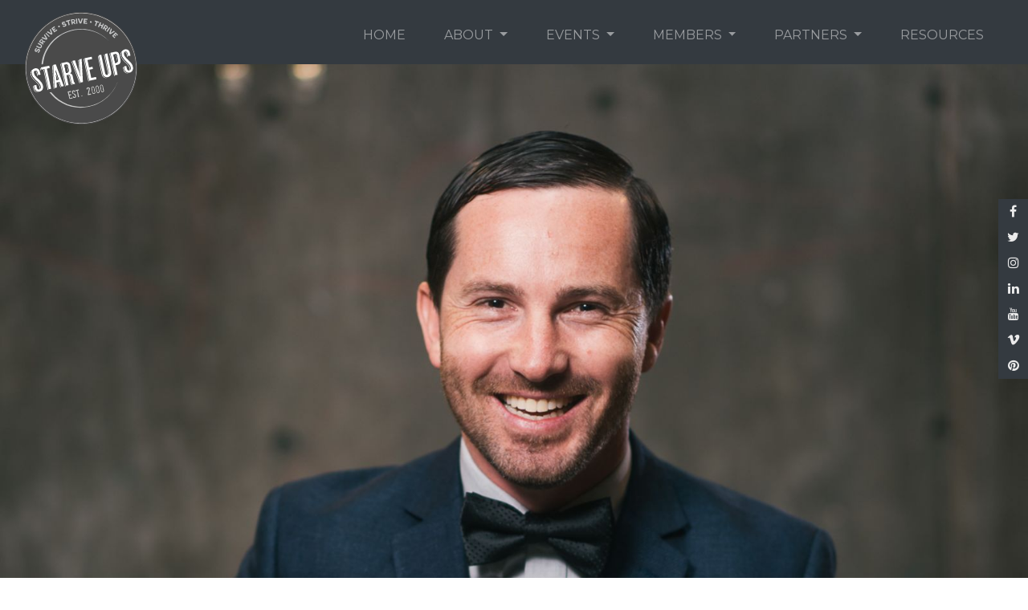

--- FILE ---
content_type: text/html
request_url: https://www.starveups.com/partners/lightbox-filmworks/
body_size: 3980
content:
<!DOCTYPE html>
<html lang="en-US">
  <head>

    <meta charset="utf-8" />
    <meta name="viewport" content="width=device-width, initial-scale=1, shrink-to-fit=no">
    <meta http-equiv="x-ua-compatible" content="ie=edge">

    <title>Lightbox Filmworks :: Starve Ups</title>
        
    <meta name="description" content="Oregon's Startup Scalerator with chapters in Portland, Eugene, and Bend.">
    <meta name="robots" content="index,follow">
    <meta name="googlebot" content="noodp">
    <link rel="canonical" href="https://www.starveups.com/partners/lightbox-filmworks/">
    
    <!-- Social -->
    <meta property="og:title" content="Lightbox Filmworks :: Starve Ups">
    <meta property="og:description" content="Oregon's Startup Scalerator with chapters in Portland, Eugene, and Bend.">
    <meta property="og:image" content="https://res.cloudinary.com/dewpk7tiu/image/upload/c_fill,h_768,w_1024/v1495131025/starve-ups-background_oacgdp.jpg">
    <meta property="og:url" content="https://www.starveups.com/partners/lightbox-filmworks/">
    <meta property="og:site_name" content="Starve Ups">
    <meta name="twitter:image:alt" content="Starve Ups">
    <meta name="twitter:card" content="summary_large_image">
    
    <link href="https://res.cloudinary.com/dewpk7tiu/image/upload/c_fill,h_16,w_16/v1495132839/starve-ups-logo-square-web_s4iw9x.ico" rel="shortcut icon" type="image/x-icon"/>
    <link href="https://res.cloudinary.com/dewpk7tiu/image/upload/c_fill,h_32,w_32/v1495132839/starve-ups-logo-square-web_s4iw9x.png" rel="shortcut icon" type="image/png"/>
    <link href="https://res.cloudinary.com/dewpk7tiu/image/upload/c_fill,h_57,w_57/v1495132839/starve-ups-logo-square-web_s4iw9x.png" sizes="57x57" rel="apple-touch-icon-precomposed">
    <link href="https://res.cloudinary.com/dewpk7tiu/image/upload/c_fill,h_72,w_72/v1495132839/starve-ups-logo-square-web_s4iw9x.png" sizes="72x72" rel="apple-touch-icon-precomposed">
    <link href="https://res.cloudinary.com/dewpk7tiu/image/upload/c_fill,h_76,w_76/v1495132839/starve-ups-logo-square-web_s4iw9x.png" sizes="76x76" rel="apple-touch-icon-precomposed">
    <link href="https://res.cloudinary.com/dewpk7tiu/image/upload/c_fill,h_114,w_114/v1495132839/starve-ups-logo-square-web_s4iw9x.png" sizes="114x114" rel="apple-touch-icon-precomposed">
    <link href="https://res.cloudinary.com/dewpk7tiu/image/upload/c_fill,h_120,w_120/v1495132839/starve-ups-logo-square-web_s4iw9x.png" sizes="120x120" rel="apple-touch-icon-precomposed">
    <link href="https://res.cloudinary.com/dewpk7tiu/image/upload/c_fill,h_144,w_144/v1495132839/starve-ups-logo-square-web_s4iw9x.png" sizes="144x144" rel="apple-touch-icon-precomposed">
    <link href="https://res.cloudinary.com/dewpk7tiu/image/upload/c_fill,h_152,w_152/v1495132839/starve-ups-logo-square-web_s4iw9x.png" sizes="152x152" rel="apple-touch-icon-precomposed">     
    
		<!-- Bootstrap -->
    <link rel="stylesheet" href="https://maxcdn.bootstrapcdn.com/bootstrap/4.0.0-beta/css/bootstrap.min.css" integrity="sha384-/Y6pD6FV/Vv2HJnA6t+vslU6fwYXjCFtcEpHbNJ0lyAFsXTsjBbfaDjzALeQsN6M" crossorigin="anonymous">
    
    <!-- Fonts -->
    <link href="https://fonts.googleapis.com/css?family=Montserrat:300,300i,400,400i,600,600i,700,700i|Oswald:300" rel="stylesheet">

    <!-- Animate.css -->
    <link rel="stylesheet" href="https://cdnjs.cloudflare.com/ajax/libs/animate.css/3.5.2/animate.min.css">

    <!-- Font Awesome -->
    <link rel="stylesheet" href="https://use.fontawesome.com/2003d322d1.css">
		<link rel='stylesheet' href='https://cdn.jsdelivr.net/npm/jarallax@1.12.8/dist/jarallax.min.css'>

    <link rel='stylesheet' href='/sitecast/388f763a-b545-4e35-b3d7-2146ee80f101/dist/css/bundle.min.css?v=1643860267'>
    
    
  </head>

  <body>

  <nav id="block_eb54fef2-5c4a-4545-80c3-ee959519f778" class="sc_block navbar navbar-expand-lg fixed-top navbar-dark bg-dark d-none animated">
  <div class="container-fluid">
    <a class="navbar-brand" href="/"><img src="/blank.png" data-src="v1504300545/starve-ups-logo_juoouz.svg" alt="Starve Ups logo" class="sc_transition sc_dynamic_asset"></a>
    <button class="navbar-toggler" type="button" data-toggle="collapse" data-target="#navbarSupportedContent" aria-controls="navbarSupportedContent" aria-expanded="false" aria-label="Toggle navigation">
      <span class="navbar-toggler-icon"></span>
    </button>
    <div class="collapse navbar-collapse" id="navbarSupportedContent">
      <ul class="navbar-nav mt-3 mb-2 ml-sm-auto text-center text-uppercase">
        <li class="nav-item mx-2 px-2 d-lg-none d-xl-block">
          <a class="nav-link" href="/">Home</a>
        </li>
        <li class="nav-item mx-2 px-2 dropdown">
          <a class="nav-link dropdown-toggle" style="cursor: default;" href="/about/" id="navbarDropdownAboutLink" data-toggle="dropdown" aria-haspopup="true" aria-expanded="false">
            About
          </a>
          <div class="dropdown-menu sc_box_shadow text-center border-0" aria-labelledby="navbarDropdownAboutLink" style="margin-top: -1px;">
            <a class="dropdown-item" href="/about/">About</a>
            <a class="dropdown-item" href="/join/">Join</a>
            <a class="dropdown-item" href="/contact/">Contact</a>
          </div>
        </li> 
        <li class="nav-item mx-2 px-2 dropdown">
          <a class="nav-link dropdown-toggle" style="cursor: default;" href="/events" id="navbarDropdownEventsLink" data-toggle="dropdown" aria-haspopup="true" aria-expanded="false">
            Events
          </a>
          <div class="dropdown-menu sc_box_shadow text-center border-0" aria-labelledby="navbarDropdownEventsLink" style="margin-top: -1px;">
            <a class="dropdown-item" href="/events/">Calendar</a>
            <a class="dropdown-item" href="/about/events/member-only/">Member-only</a>
            <a class="dropdown-item" href="/about/events/public/">Public</a>
            <a class="dropdown-item" href="/events/launchpad/">Launch Pad</a>
            <a class="dropdown-item" href="/events/venture-community/">Venture Community</a>
          </div>
        </li> 
        <li class="nav-item mx-2 px-2 dropdown">
          <a class="nav-link dropdown-toggle" style="cursor: default;" href="/about/" id="navbarDropdownAboutLink" data-toggle="dropdown" aria-haspopup="true" aria-expanded="false">
            Members
          </a>
          <div class="dropdown-menu sc_box_shadow text-center border-0" aria-labelledby="navbarDropdownAboutLink" style="margin-top: -1px;">
            <a class="dropdown-item" href="/members/">Members</a>
            <a class="dropdown-item" href="/timeline/">Timeline</a>
            <a class="dropdown-item" href="/chapters/">Chapters</a>
            <a class="dropdown-item" href="/testimonials/">Testimonials</a>
            <a class="dropdown-item" href="/videos/members/">Videos</a>
          </div>
        </li>
        <li class="nav-item mx-2 px-2 dropdown">
          <a class="nav-link dropdown-toggle" style="cursor: default;" href="/about/" id="navbarDropdownAboutLink" data-toggle="dropdown" aria-haspopup="true" aria-expanded="false">
            Partners
          </a>
          <div class="dropdown-menu sc_box_shadow text-center border-0" aria-labelledby="navbarDropdownAboutLink" style="margin-top: -1px;">
            <a class="dropdown-item" href="/partners/">Partners</a>
            <a class="dropdown-item" href="/videos/partners/">Videos</a>
          </div>
        </li>
        <li class="nav-item mx-2 px-2">
          <a class="nav-link" href="/resources/">Resources</a>
        </li>
        <li class="nav-item mx-2 px-2 d-none">
          <a class="nav-link" href="/shop/">Shop</a>
        </li>        
      </ul>
      <form class="d-lg-none mt-3" method="post" action="//app.greenrope.com/j.pl?2c959b7f6746ba159c1f85643bf1cb6021b3dde3b1050f96f2e03db31e3ddeba" target="_blank">
        <input class="form-control mr-sm-2 rounded-0" type="text" placeholder="email" name="Email">
        <input class="btn btn-primary btn-block my-2 rounded-0" type="submit" value="GET UPDATES">
      </form> 
      <span class="nav-link nav-link-social d-lg-none py-3">
        <a href="https://www.facebook.com/starveups" title="Starve Ups on Facebook" target="_blank"><i class="fa fa-fw fa-facebook"></i></a>          
        <a href="https://twitter.com/starveups" title="Starve Ups on Twitter" target="_blank"><i class="fa fa-fw fa-twitter"></i></a>          
        <a href="https://www.instagram.com/starveups/" title="Starve Ups on Instagram" target="_blank"><i class="fa fa-fw fa-instagram"></i></a>          
        <a href="https://www.linkedin.com/company/starve-ups" title="Starve Ups on LinkedIn" target="_blank"><i class="fa fa-fw fa-linkedin"></i></a>          
        <a href="https://www.youtube.com/channel/UC0mztc9zrWaX3QFD_UMT5gA" title="Starve Ups on YouTube" target="_blank"><i class="fa fa-fw fa-youtube"></i></a>          
        <a href="https://vimeo.com/starveups" title="Starve Ups on Vimeo" target="_blank"><i class="fa fa-fw fa-vimeo"></i></a>          
        <a href="https://www.pinterest.com/starveups/" title="Starve Ups on Pinterest" target="_blank"><i class="fa fa-fw fa-pinterest"></i></a> 
      </span>      
    </div>
  </div>
</nav>

<aside id="sc-social-sidebar" class="d-none animated">
  <a href="https://www.facebook.com/starveups" title="Starve Ups on Facebook" target="_blank"><i class="fa fa-fw fa-facebook"></i></a>          
  <a href="https://twitter.com/starveups" title="Starve Ups on Twitter" target="_blank"><i class="fa fa-fw fa-twitter"></i></a>          
  <a href="https://www.instagram.com/starveups/" title="Starve Ups on Instagram" target="_blank"><i class="fa fa-fw fa-instagram"></i></a>          
  <a href="https://www.linkedin.com/company/starve-ups" title="Starve Ups on LinkedIn" target="_blank"><i class="fa fa-fw fa-linkedin"></i></a>          
  <a href="https://www.youtube.com/channel/UC0mztc9zrWaX3QFD_UMT5gA" title="Starve Ups on YouTube" target="_blank"><i class="fa fa-fw fa-youtube"></i></a>          
  <a href="https://vimeo.com/starveups" title="Starve Ups on Vimeo" target="_blank"><i class="fa fa-fw fa-vimeo"></i></a>          
  <a href="https://www.pinterest.com/starveups/" title="Starve Ups on Pinterest" target="_blank"><i class="fa fa-fw fa-pinterest"></i></a>   
</aside>
	<div id="block_72824d0c-6599-444e-bb75-972a8d1256eb" class='sc_block bg-white'>

      
	<img class="sc_dynamic_asset img-fluid" src="/blank.png" data-src="v1501705231/MPW-55_byxwfq.jpg" data-width="1600" data-height="900" data-html-width="100%" data-html-height="auto" data-crop="fill" data-gravity="faces" alt="Lightbox Filmworks"> 

    
  <div class="container member-overview-wrap pb-5">  
    <nav class="breadcrumb py-5 px-0 m-0 rounded-0 bg-white">
      <a class="breadcrumb-item" href="/">Starve Ups</a>
      <a class="breadcrumb-item" href="/partners">Partners</a>
      <span class="breadcrumb-item active">Lightbox Filmworks</span>
    </nav>
    <div class="row">
      <div class="col-8 col-sm-6 col-md-4">
        <img src="/blank.png" data-src="v1501705226/lbfw_logo_2015-2_iufvoe.jpg" data-width="300" data-height="auto" alt="Lightbox Filmworks" width="100%" class="sc_dynamic_asset img-fluid">          
      </div>
    </div>
    <div class="row pt-5">
      <div class="col-sm-9 col-md-8">
        <p><span style="color: rgb(34, 34, 34);">We are a full service media house [photo + video] based in SE Portland. From concept development to production and post, we develop visual content to drive connection and engagement specific to each of our clients needs.</span></p>
      </div>
      <div class="col-sm-3 col-md-4">
        
          <h4>Principals</h4>
        	<p class="lead mb-4">Marc Rotse</p>
         
        
          <h4>Year Joined</h4>
        	<p class="lead mb-4">2013</p>
                
        
        	<h4>Website</h4>
        	<p class="lead mb-4"><a href="http://lightboxfilmworks.com">Visit Lightbox Filmworks</a></p>  
        
      </div>
    </div>  
  </div>
</div>

	<footer id="block_9c9816d2-9a75-43c1-a405-d551ca0d0d6a" class="sc_block">  
<div class="bg-muted">
  <div class="container py-5"> 
    <div class="row justify-content-center">
      <div class="col-md-10 col-lg-8 text-center">
        <div class="d-flex align-items-center justify-content-center">
          <a href="https://www.facebook.com/starveups" title="Starve Ups on Facebook" target="_blank"><i class="fa fa-fw fa-facebook"></i></a>          
          <a href="https://twitter.com/starveups" title="Starve Ups on Twitter" target="_blank"><i class="fa fa-fw fa-twitter"></i></a>          
          <a href="https://www.instagram.com/starveups/" title="Starve Ups on Instagram" target="_blank"><i class="fa fa-fw fa-instagram"></i></a>          
          <a href="https://www.linkedin.com/company/starve-ups" title="Starve Ups on LinkedIn" target="_blank"><i class="fa fa-fw fa-linkedin"></i></a>          
          <a href="https://www.youtube.com/channel/UC0mztc9zrWaX3QFD_UMT5gA" title="Starve Ups on YouTube" target="_blank"><i class="fa fa-fw fa-youtube"></i></a>          
          <a href="https://vimeo.com/starveups" title="Starve Ups on Vimeo" target="_blank"><i class="fa fa-fw fa-vimeo"></i></a>          
          <a href="https://www.pinterest.com/starveups/" title="Starve Ups on Pinterest" target="_blank"><i class="fa fa-fw fa-pinterest"></i></a>         
        </div>
        <ul class="list-inline font-weight-semi-bold lead text-uppercase py-3">
  				<li class="list-inline-item">
            <a href="/">Home</a>
          </li>
  				<li class="list-inline-item">
	          <a href="/about">About</a>
          </li>
          <li class="list-inline-item">
						<a href="/events">Events</a>
          </li>
          <li class="list-inline-item">
	          <a href="/members">Members</a> 
          </li>
          <li class="list-inline-item">
            <a href="/partners">Partners</a>
          </li>
          <li class="list-inline-item">
            <a href="/videos/members">Videos</a>
          </li>
        </ul>
        <form class="mt-4" method="post" action="//app.greenrope.com/j.pl?2c959b7f6746ba159c1f85643bf1cb6021b3dde3b1050f96f2e03db31e3ddeba" target="_blank">
          <div class="input-group rounded-0">
            <input class="form-control p-3 rounded-0" type="text" placeholder="email" name="Email">
            <span class="input-group-btn">        
              <input class="btn btn-primary p-3 rounded-0 border-0" type="submit" value="GET UPDATES">
            </span>
          </div>
        </form>        
      </div>
    </div>
  </div>
</div>
<div class="bg-dark py-4 text-uppercase">
  <div class="container">
    <p class="float-md-left text-center text-md-left mb-0">          
      &copy; 2000-2023 <a href="/">Starve Ups</a>. <br class="d-sm-none">All rights reserved.
    </p>
    <p class="text-center text-md-right mb-0">
      <a href="https://www.sitecast.com/" class="sc_secure text-success text-uppercase"><i class="fa fa-lock mr-0 pr-0"></i> Secure</a> |
      <a href="https://www.sitecast.com" title="Build interactive experiences with Sitecast.">Powered by Sitecast</a>
    </p>
  </div>
</div>
</footer>
    
	<script src="https://cdn.jsdelivr.net/combine/npm/jquery@3.2.1,npm/cloudinary_js@2.3.0,npm/popper.js,npm/bootstrap@4.0.0-beta/dist/js/bootstrap.min.js,gh/adobe-webplatform/balance-text/balancetext.min.js,gh/jquery-backstretch/jquery-backstretch/src/jquery.backstretch.js,gh/imakewebthings/waypoints/lib/jquery.waypoints.min.js,npm/mixitup,npm/jarallax@1.12.8/dist/jarallax.min.js,npm/jarallax@1.12.8/dist/jarallax-video.min.js"></script>
	<script type="text/javascript">$.cloudinary.config({cloud_name: "dewpk7tiu", api_key: "931741495846912"});</script>
    
    <script src='/sitecast/388f763a-b545-4e35-b3d7-2146ee80f101/dist/js/bundle.min.js?v=1643860267'></script>
    
    
    
    <script src="//hello.staticstuff.net/w/sitebuilder.js" type="text/javascript"></script>
    <script type="text/javascript">try{ sitebuilder.init(101045881); }catch(e){}</script>
    <noscript><p><img alt="Sitecast Analytics" width="1" height="1" src="//win.staticstuff.net/101045881ns.gif" /></p></noscript>
  <script defer src="https://static.cloudflareinsights.com/beacon.min.js/vcd15cbe7772f49c399c6a5babf22c1241717689176015" integrity="sha512-ZpsOmlRQV6y907TI0dKBHq9Md29nnaEIPlkf84rnaERnq6zvWvPUqr2ft8M1aS28oN72PdrCzSjY4U6VaAw1EQ==" data-cf-beacon='{"version":"2024.11.0","token":"8df14da4c9eb4f0d9e113be984e0d2ac","r":1,"server_timing":{"name":{"cfCacheStatus":true,"cfEdge":true,"cfExtPri":true,"cfL4":true,"cfOrigin":true,"cfSpeedBrain":true},"location_startswith":null}}' crossorigin="anonymous"></script>
</body>
</html>


--- FILE ---
content_type: text/css; charset=utf-8
request_url: https://cdn.jsdelivr.net/npm/jarallax@1.12.8/dist/jarallax.min.css
body_size: 14
content:
/**
 * Minified by jsDelivr using clean-css v5.3.3.
 * Original file: /npm/jarallax@1.12.8/dist/jarallax.css
 *
 * Do NOT use SRI with dynamically generated files! More information: https://www.jsdelivr.com/using-sri-with-dynamic-files
 */
.jarallax{position:relative;z-index:0}.jarallax>.jarallax-img{position:absolute;object-fit:cover;font-family:'object-fit: cover;';top:0;left:0;width:100%;height:100%;z-index:-1}
/*# sourceMappingURL=/sm/8e2422562562f7d9079d0d56ed7a966866542094ea0079eb42e64ac3d1aa98ed.map */

--- FILE ---
content_type: text/css
request_url: https://www.starveups.com/sitecast/388f763a-b545-4e35-b3d7-2146ee80f101/dist/css/bundle.min.css?v=1643860267
body_size: 1751
content:
#sitecast-button-bar{position:fixed;top:20%;right:0}#sitecast-button-bar a{display:block;border:none;background-color:#fff;color:#333;font-size:20px;line-height:20px;padding:10px;margin:0}.sc_box_shadow{box-shadow:1px 1px 9px rgba(0,0,0,0.5)}.sc_box_shadow_inset{box-shadow:inset 1px 1px 9px rgba(0,0,0,0.5)}.sc_transition{-webkit-transition:ease 200ms;transition:ease 200ms}.sc_rotate{filter:progid:DXImageTransform.Microsoft.BasicImage(rotation=1);-webkit-transform:rotate(360);transform:rotate(360)}.sc_text_shadow{text-shadow:1px 2px 3px rgba(0,0,0,0.6)}.sc_pt_100{padding-top:100px}.sc_pt_150{padding-top:150px}.sc_full_height{min-height:100vh}.sc_not_visible{position:absolute;left:-5000px}.sc_overlay_inverse{background-color:rgba(0,0,0,0.6) !important}body,.btn{font-family:'Montserrat', sans-serif}.text-oswald{font-family:'Oswald', sans-serif}.h1,.h2,.h3,.h4,.h5,.h6,h1,h2,h3,h4,h5,h6{font-family:'Montserrat', sans-serif;text-transform:uppercase;text-align:center;color:#115370}.h1,h1{font-size:1.5rem;font-weight:700}.h2,h2{font-size:1.3rem;font-weight:700}.h3,h3{font-size:1.2rem;font-weight:700}.h4,h4{font-size:1.1rem;font-weight:600}.h5,h5{font-size:1rem;line-height:1.5rem;font-weight:600}.h6,h6{font-size:1rem;font-weight:400}p,li{color:#525252}p.lead{font-size:1rem;margin-bottom:2rem}#sc-social-sidebar{position:fixed;top:50%;margin-top:-112px;right:0;background-color:#343a40;z-index:99999}#sc-social-sidebar a{display:block;color:#ebebeb;padding:.25rem .5rem}.sc-member-exit-type{font-size:.7rem}.fc-unthemed td.fc-today{background:#ebebeb !important}a,a:hover,a:focus,a.active{color:#4c4846}p a{color:#115370;text-decoration:underline}p a:hover,p a:focus,p a.active{color:#115370;text-decoration:none}.link-white-faded{color:rgba(255,255,255,0.75);text-decoration:none}.link-white-faded:hover,.link-white-faded:focus{color:#fff;text-decoration:none}.list-inline-item:not(:last-child){margin-right:1.5rem}.chapter-image-wrap{position:relative}.chapter-image-wrap .chapter-image-caption{position:absolute;left:0;bottom:0;min-width:250px;padding:1rem}.chapter-image-wrap .chapter-image-caption h3{font-size:1.2rem;text-align:left}.chapter-image-wrap .chapter-image-caption p{font-size:1rem;text-align:left}.chapter-description-wrap{padding:1rem}.member-overview-wrap h1,.member-overview-wrap h2,.member-overview-wrap h3,.member-overview-wrap h4,.member-overview-wrap h5,.member-overview-wrap h6{color:#525252;text-align:left}.event-overview-wrap h1,.event-overview-wrap h2,.event-overview-wrap h3,.event-overview-wrap h4,.event-overview-wrap h5,.event-overview-wrap h6{color:#525252;text-align:left}.event-overview-wrap h2{padding-top:4rem;padding-bottom:1rem}.event-overview-wrap h3,.event-overview-wrap h4{padding-top:2rem;padding-bottom:1rem}.event-overview-wrap img{max-width:100%}.font-weight-semi-bold{font-weight:600 !important}.text-primary{color:#115370 !important}.bg-faded{background-color:#ebebeb}.bg-primary{background-color:#115370 !important}.bg-white{background-color:#fff !important}.bg-muted{background-color:#666}.bg-primary a,.bg-primary a:hover{color:#fff;text-decoration:none}.bg-primary .text-muted{color:#ccc !important}.bg-portland{background-color:#699130 !important}.bg-eugene{background-color:#115370 !important}.bg-bend{background-color:#c64f51 !important}.text-survive{color:#c64f51 !important}.text-strive{color:#115370 !important}.text-thrive{color:#699130 !important}.btn-primary,.btn-primary:focus{background-color:#115370 !important;border-color:#115370 !important;color:#fff !important}.btn-primary:hover,.btn-primary.active{background-color:#fff !important;border-color:#115370 !important;color:#115370 !important}.btn-primary:focus{box-shadow:0 0 0 2px rgba(41,93,133,0.5) !important}.dropdown-item.active,.dropdown-item:active{background-color:#115370 !important;color:#fff !important}.btn-outline-primary,.btn-outline-primary:focus{color:#115370 !important;background-image:none !important;background-color:transparent !important;border-color:#115370 !important}.btn-outline-primary:hover{color:#fff !important;background-color:#115370 !important;border-color:#115370 !important}.btn-secondary,.btn-secondary:focus{background-color:#719041;border-color:#719041;color:#fff}.btn-secondary:hover,.btn-secondary.active{background-color:#fff;border-color:#719041;color:#719041}.btn-secondary:focus{box-shadow:0 0 0 2px rgba(113,144,65,0.5)}.popover[x-placement^=top] .arrow::after{border-top-color:#ebebeb}.popover[x-placement^=bottom] .arrow::after{border-bottom-color:#ebebeb}.popover,.popover-body{background-color:#ebebeb}.block{background-color:#fff;padding-top:6rem;padding-bottom:6rem}.animatedDelay400{-webkit-animation-delay:.4s;-moz-animation-delay:.4s;animation-delay:.4s}.animatedDelay1000{-webkit-animation-delay:1s;-moz-animation-delay:1s;animation-delay:1s}#starveUpsEventMap .embed-responsive iframe{pointer-events:none}.navbar{min-height:61px}.navbar .navbar-brand{position:relative;z-index:9999}.navbar .navbar-brand img{position:absolute;top:-20px;left:0;width:140px;height:140px}.navbar .nav-link a{color:rgba(255,255,255,0.5)}.navbar .nav-link a:hover{color:rgba(255,255,255,0.75)}.navbar.slideOutUp .navbar-brand img{width:40px;height:40px}.sc_overlay_inverse{background-color:rgba(0,0,0,0.6) !important}.sc_overlay_inverse .card{background-color:rgba(255,255,255,0.9) !important}.sc_video_background.jumbotron{background-color:rgba(0,0,0,0.6) !important;padding-top:75px;padding-bottom:75px}.sc_event_loop{background-image:url(https://res.cloudinary.com/dewpk7tiu/image/upload/c_fit,h_1600,w_900/v1493689054/starve-ups-portland-quarterly-catch-up-web_x5xdsp.jpg);background-position:center center;background-repeat:no-repeat;background-attachment:fixed;background-size:cover;background-color:#464646}.sc_event_loop .overlay{background-color:rgba(0,0,0,0.7);padding-top:3rem;padding-bottom:3rem;height:100%;width:100%}.sc_event_loop a{height:100%;width:100%}.sc_event_loop a:hover{text-decoration:none}.sc_parallax_divider .jumbotron{background-color:rgba(0,0,0,0.4);padding-top:125px;padding-bottom:125px;text-align:center;border-radius:0;border:none;-webkit-box-shadow:inset 2px 2px 20px rgba(0,0,0,0.5);-moz-box-shadow:inset 2px 2px 20px rgba(0,0,0,0.5);box-shadow:inset 2px 2px 20px rgba(0,0,0,0.5)}.starve-ups-stage-logo{width:140px;height:140px;position:absolute;top:-80px;right:10%}.carousel-item-next,.carousel-item-prev,.carousel-item.active{display:block}footer input{font-size:1rem}footer .sc_secure{text-decoration:none !important}footer p,footer a{color:#fff}footer p:hover,footer p:focus,footer a:hover,footer a:focus{color:#fff}footer .d-flex a{font-size:18px;color:#fff}footer .d-flex a:hover{text-shadow:1px 2px 3px rgba(0,0,0,0.6)}footer hr{border-top-color:rgba(255,255,255,0.3)}@media only screen and (max-width: 767px){.navbar .nav-link{margin-left:140px;font-size:1rem}.navbar .dropdown-menu{margin-left:140px !important}.navbar .dropdown-menu .dropdown-item{white-space:normal}.navbar .nav-link-social{margin-left:0;font-size:1.4rem;text-align:center}footer h1{font-size:2rem}footer .lead{font-size:1rem}}@media only screen and (min-width: 768px){.h1,h1{font-size:2rem;font-weight:700}.h2,h2{font-size:1.8rem;font-weight:700}.h3,h3{font-size:1.4rem;font-weight:700}.h4,h4{font-size:1.2rem;font-weight:600}.h5,h5{font-size:1rem;line-height:1.5rem;font-weight:600}.h6,h6{font-size:1rem;font-weight:400}p.lead{font-size:1.5rem}.chapter-image-wrap .chapter-image-caption{min-width:500px;padding:1rem 1rem 1rem 100px}.chapter-image-wrap .chapter-image-caption h3{font-size:2rem;text-align:left}.chapter-image-wrap .chapter-image-caption p{font-size:1.2rem;text-align:left}.chapter-description-wrap{padding:1rem 200px 1rem 100px}.sc_video_background.jumbotron{background-color:rgba(0,0,0,0.6) !important;padding-top:170px;padding-bottom:170px}footer input{font-size:1.3rem}footer .d-flex a{font-size:25px}.border-sm-left-1{border-left:1px solid #999}}@media only screen and (max-width: 991px){.navbar .navbar-brand img{width:80px;height:80px}.navbar.navbar-collapse-active .navbar-brand img{width:150px;height:150px;margin-top:50px;margin-right:10px}.navbar .nav-link{font-size:1.2rem}.navbar .nav-link-social{font-size:1.6rem;text-align:center}.navbar .dropdown-menu{margin:0 auto;background-color:transparent;box-shadow:none !important}.navbar .dropdown-menu a{color:rgba(255,255,255,0.5);background-color:transparent}.navbar .dropdown-menu a:hover,.navbar .dropdown-menu a:focus{color:rgba(255,255,255,0.75);background-color:transparent}.navbar .dropdown-menu a.active{color:rgba(255,255,255,0.5);background-color:transparent}}@media only screen and (min-width: 992px){.h1,h1{font-size:3.5rem}.h2,h2{font-size:2.5rem}.h3,h3{font-size:2rem}.h4,h4{font-size:1.5rem}.h5,h5{font-size:1rem;line-height:1.5rem}.h6,h6{font-size:1rem}.chapter-image-wrap .chapter-image-caption{min-width:600px;padding:1rem 1rem 1rem 150px}.chapter-description-wrap{padding:1.5rem 300px 2rem 150px}.navbar .dropdown:hover>.dropdown-menu{display:block}}@media only screen and (min-width: 1200px){.chapter-image-wrap .chapter-image-caption{min-width:600px;padding:1rem 1rem 1rem 200px}.chapter-description-wrap{padding:2rem 400px 3rem 200px}}


--- FILE ---
content_type: text/javascript
request_url: https://www.starveups.com/sitecast/388f763a-b545-4e35-b3d7-2146ee80f101/dist/js/bundle.min.js?v=1643860267
body_size: 2194
content:
function scSecure(){"https:"==window.location.protocol?$("html").addClass("sc_ssl"):$("html").addClass("sc_ssl_no")}function raiseCurtain(){if($("body").hasClass("sc_top_of_screen")){var e=$(".sc_curtain"),s=e.closest(".sc_block").next();$(viewport).animate({scrollTop:$(s).offset().top},700)}}var viewport=$("html,body"),navBar=$(".navbar"),sideBar=$("#sc-social-sidebar"),is_root="/"==location.pathname,isMobile=!1;(/(android|bb\d+|meego).+mobile|avantgo|bada\/|blackberry|blazer|compal|elaine|fennec|hiptop|iemobile|ip(hone|od)|ipad|iris|kindle|Android|Silk|lge |maemo|midp|mmp|netfront|opera m(ob|in)i|palm( os)?|phone|p(ixi|re)\/|plucker|pocket|psp|series(4|6)0|symbian|treo|up\.(browser|link)|vodafone|wap|windows (ce|phone)|xda|xiino/i.test(navigator.userAgent)||/1207|6310|6590|3gso|4thp|50[1-6]i|770s|802s|a wa|abac|ac(er|oo|s\-)|ai(ko|rn)|al(av|ca|co)|amoi|an(ex|ny|yw)|aptu|ar(ch|go)|as(te|us)|attw|au(di|\-m|r |s )|avan|be(ck|ll|nq)|bi(lb|rd)|bl(ac|az)|br(e|v)w|bumb|bw\-(n|u)|c55\/|capi|ccwa|cdm\-|cell|chtm|cldc|cmd\-|co(mp|nd)|craw|da(it|ll|ng)|dbte|dc\-s|devi|dica|dmob|do(c|p)o|ds(12|\-d)|el(49|ai)|em(l2|ul)|er(ic|k0)|esl8|ez([4-7]0|os|wa|ze)|fetc|fly(\-|_)|g1 u|g560|gene|gf\-5|g\-mo|go(\.w|od)|gr(ad|un)|haie|hcit|hd\-(m|p|t)|hei\-|hi(pt|ta)|hp( i|ip)|hs\-c|ht(c(\-| |_|a|g|p|s|t)|tp)|hu(aw|tc)|i\-(20|go|ma)|i230|iac( |\-|\/)|ibro|idea|ig01|ikom|im1k|inno|ipaq|iris|ja(t|v)a|jbro|jemu|jigs|kddi|keji|kgt( |\/)|klon|kpt |kwc\-|kyo(c|k)|le(no|xi)|lg( g|\/(k|l|u)|50|54|\-[a-w])|libw|lynx|m1\-w|m3ga|m50\/|ma(te|ui|xo)|mc(01|21|ca)|m\-cr|me(rc|ri)|mi(o8|oa|ts)|mmef|mo(01|02|bi|de|do|t(\-| |o|v)|zz)|mt(50|p1|v )|mwbp|mywa|n10[0-2]|n20[2-3]|n30(0|2)|n50(0|2|5)|n7(0(0|1)|10)|ne((c|m)\-|on|tf|wf|wg|wt)|nok(6|i)|nzph|o2im|op(ti|wv)|oran|owg1|p800|pan(a|d|t)|pdxg|pg(13|\-([1-8]|c))|phil|pire|pl(ay|uc)|pn\-2|po(ck|rt|se)|prox|psio|pt\-g|qa\-a|qc(07|12|21|32|60|\-[2-7]|i\-)|qtek|r380|r600|raks|rim9|ro(ve|zo)|s55\/|sa(ge|ma|mm|ms|ny|va)|sc(01|h\-|oo|p\-)|sdk\/|se(c(\-|0|1)|47|mc|nd|ri)|sgh\-|shar|sie(\-|m)|sk\-0|sl(45|id)|sm(al|ar|b3|it|t5)|so(ft|ny)|sp(01|h\-|v\-|v )|sy(01|mb)|t2(18|50)|t6(00|10|18)|ta(gt|lk)|tcl\-|tdg\-|tel(i|m)|tim\-|t\-mo|to(pl|sh)|ts(70|m\-|m3|m5)|tx\-9|up(\.b|g1|si)|utst|v400|v750|veri|vi(rg|te)|vk(40|5[0-3]|\-v)|vm40|voda|vulc|vx(52|53|60|61|70|80|81|83|85|98)|w3c(\-| )|webc|whit|wi(g |nc|nw)|wmlb|wonu|x700|yas\-|your|zeto|zte\-/i.test(navigator.userAgent.substr(0,4)))&&(isMobile=!0),$.fn.serializeObject=function(){var e={},s=this.serializeArray();return $.each(s,function(){e[this.name]!==undefined?(e[this.name].push||(e[this.name]=[e[this.name]]),e[this.name].push(this.value||"")):e[this.name]=this.value||""}),e},$("#sitecastContactForm").on("submit",function(){var e=$(this),s=JSON.stringify(e.serializeObject());return e.find("#submitButton").prop("disabled",!0),e.find("#submitButton").html("Sending..."),$.ajax({type:"POST",url:"https://jawvtx1ksa.execute-api.us-west-2.amazonaws.com/prod/messages",data:s,contentType:"application/json",success:function(){e.replaceWith('<p class="text-center">Message sent successfully.<br> We will be in touch!</p>')},error:function(){e.find("#formStatus").text("Oops, there was an error."),e.find("#submitButton").prop("disabled",!1),e.find("#submitButton").html("Try Submitting Again")}}),!1}),$(document).ready(function(){scSecure(),balanceText(),0===$(window).scrollTop()?$("body").addClass("sc_top_of_screen"):$("body").addClass("sc_inside_of_screen"),$("body").waypoint(function(e){"up"===e?($("body").removeClass("sc_inside_of_screen"),$("body").addClass("sc_top_of_screen")):"down"===e&&($("body").removeClass("sc_top_of_screen"),$("body").addClass("sc_inside_of_screen"))},{offset:-10}),$("body").addClass("navbar-active"),$(".sc_dynamic_asset").cloudinary(),is_root?(setTimeout(raiseCurtain,3e3),0===$(window).scrollTop()?(navBar.addClass("animated"),isMobile||sideBar.addClass("animated")):(navBar.addClass("animated slideInDown").removeClass("d-none"),isMobile||sideBar.addClass("animated slideInRight").removeClass("d-none")),$("body").waypoint(function(e){"up"===e?(navBar.addClass("slideOutUp").removeClass("slideInDown"),isMobile||sideBar.addClass("slideOutRight").removeClass("slideInRight")):"down"===e&&(navBar.addClass("slideInDown").removeClass("d-none slideOutUp"),isMobile||sideBar.addClass("slideInRight").removeClass("d-none slideOutRight"))},{offset:-100}),setTimeout(function(){$(".starve-ups-loader-icon").addClass("invisible")},3e3)):(navBar.removeClass("d-none"),isMobile||sideBar.removeClass("d-none"),$("body").css("padding-top","61px"))}),$("#navbarSupportedContent").on("show.bs.collapse",function(){$(".navbar").addClass("navbar-collapse-active")}),$("#navbarSupportedContent").on("hide.bs.collapse",function(){$(".navbar").removeClass("navbar-collapse-active")}),$("body").on("mouseenter mouseleave",".dropdown",function(e){var s=$(e.target).closest(".dropdown");s.addClass("show"),setTimeout(function(){s[s.is(":hover")?"addClass":"removeClass"]("show")},300)}),$(".sc_next_block_anchor").on("click",function(e){e.preventDefault();var s=$(this).closest(".sc_block").next(),a=viewport.width();if($(".navbar").hasClass("fixed-top"))if(a<768)var t=61;else if(a>768&&a<995)var t=61;else var t=71;else if($(".navbar").length)var t=$(".navbar").height();else var t=0;$(viewport).animate({scrollTop:$(s).offset().top-t},500)}),$(document).ready(function(){$("#starveUpsEventMap .embed-responsive").click(function(){$("#starveUpsEventMap .embed-responsive iframe").css("pointer-events","auto")}),$("#starveUpsEventMap .embed-responsive").mouseleave(function(){$("#starveUpsEventMap .embed-responsive iframe").css("pointer-events","none")});mixitup(".membership-loop",{selectors:{control:"[data-mixitup-control]"}})}),$("#membershipFilterControls .dropdown-item:not(#filterByYear)").on("click",function(e){e.preventDefault(),$("#starveUpsMembersByYear").addClass("d-none"),$("#membershipFilterControls .dropdown-item").removeClass("active"),$(this).addClass("active"),$("#dropdownMemberFilter").text($(this).text()),$("#starveUpsMembersByYear .btn").removeClass("active")}),$("#filterByYear").on("click",function(e){e.preventDefault(),$("#starveUpsMembersByYear").removeClass("d-none"),$("#membershipFilterControls .dropdown-item").removeClass("active"),$(this).addClass("active"),$("#dropdownMemberFilter").text($(this).text())}),$("#starveUpsMembersByYear .btn").on("click",function(e){e.preventDefault(),$("#starveUpsMembersByYear .btn").removeClass("active"),$(this).addClass("active")}),$(document).ready(function(){$('[data-toggle="popover"]').popover({trigger:"hover",html:!0,content:function(){return $($(this).data("popover-id")).html()}})});

--- FILE ---
content_type: image/svg+xml
request_url: https://res.cloudinary.com/dewpk7tiu/image/upload/v1504300545/starve-ups-logo_juoouz.svg
body_size: 14403
content:
<svg xmlns="http://www.w3.org/2000/svg" viewBox="0 0 586.83 586.47"><defs><style>.cls-1{fill:#4a4a4a;}.cls-2{fill:#c7c7c7;}.cls-3{fill:#fff;}</style></defs><title>Asset 3</title><g id="Layer_2" data-name="Layer 2"><g id="Layer_1-2" data-name="Layer 1"><path class="cls-1" d="M293.71,0c160.63,0,297.62,131.24,293,302.28-4.16,154.34-131.49,288-301.24,284.11C129.72,582.83-4.83,454.53.13,283.5,4.64,128.15,131.68.33,293.71,0Zm-.15,10.18C134.2,10.28,11.35,139.37,10.08,290.55c-1.32,157,124.62,284.73,281.17,285.78,160.85,1.09,284.32-129.06,285.44-280.58C577.86,137.61,450.19,10.26,293.56,10.18Z"/><path class="cls-2" d="M293.56,4.41c159.83.07,290.11,130,288.91,291.4C581.33,450.42,455.34,583.22,291.2,582.11,131.46,581,3,450.7,4.3,290.5,5.59,136.23,130.95,4.5,293.56,4.41Zm0,2.68C136.17,6.9,7.36,135.17,7,292.45c-.36,158.18,128,286.81,286.34,287,157.37.21,286.21-128.32,286.42-285.74C580,135.82,451.63,7.28,293.55,7.09Z"/><path class="cls-1" d="M293.55,7.09C451.63,7.28,580,135.82,579.76,293.73c-.21,157.42-129,286-286.42,285.74C135,579.26,6.64,450.62,7,292.45,7.36,135.17,136.17,6.9,293.55,7.09ZM254.29,425.35c.45,1.51,2.56,2.73.55,4.63a19.85,19.85,0,0,0,2.57,1.86c3,1.51,4.33,4.06,4.78,7.29.37,2.61-1.53,5.33-3.74,4.68a7,7,0,0,1-3.25-2.74c-1.17-1.64-2.52-1.73-4.13-1.14s-1.6,2.17-1.05,3.34a12.35,12.35,0,0,0,2.9,4.19c2.95,2.51,6.17,1.47,9.41.3a6.59,6.59,0,0,0,4.6-5.31,15.77,15.77,0,0,0-10.3-17.16,6.18,6.18,0,0,0-2.34.15,7.26,7.26,0,0,0-1.08-2.41c-2-1.93-2.06-4.36-1.7-6.73a3.88,3.88,0,0,1,2.24-2.57c.79-.26,2,.6,3,1.19a3.25,3.25,0,0,1,1,1.67c.72,2.15,2.41,1.29,3.51.86a3.2,3.2,0,0,0,1.52-2.51c-.09-4.3-5.07-6.72-8.21-6.76-2.75,0-5.4.73-6.93,3.2-2.63,4.24-1.72,11.39,1.68,15.05C251.69,429,253,428.72,254.29,425.35ZM236.22,319.91c6.43-4.23,7.5-10.12,6.24-16.71s-2.6-13.07-4.08-19.56a70.54,70.54,0,0,0-3.3-11.74c-3.47-8.23-10.56-11.92-19.39-10.57-2.22.34-4.42.8-6.62,1.26-6.33,1.33-12.65,2.69-19.2,4.09l24.83,117.53,13-2.78-10.88-51.63c3.68-.75,7.15-1.6,10.68-2.13A6.74,6.74,0,0,1,235,331.6a21.61,21.61,0,0,1,1.74,5.18c1.93,8.87,3.71,17.77,5.67,26.63a55,55,0,0,0,2.56,8.58,6.85,6.85,0,0,0,6.51,4.7c3.27,0,6.54-.58,10.1-.94-.64-3.08-1.15-5.59-1.71-8.09-.08-.34-.48-.86-.74-.87-3-.07-3.22-2.43-3.67-4.53-2-9.44-3.92-18.92-6.05-28.33C247.8,327,244.23,321.66,236.22,319.91Zm201,3.9L415.73,221.89l-2.88.8c.11.7.18,1.26.3,1.81q9.92,47.05,19.79,94.11a26.47,26.47,0,0,1,.22,6.68,3,3,0,0,1-1.41,2.1,8.6,8.6,0,0,1-11.07-3.55,19.24,19.24,0,0,1-1.83-5.14q-9.78-45.93-19.47-91.89c-.29-1.35-.64-2.68-1-4.19l-12.62,2.7c.06.68.06,1,.12,1.33,6.69,31.69,13.32,63.39,20.13,95.06,1.63,7.6,5.65,13.79,13.08,16.93,8.48,3.58,16.62,2.25,23.79-3.28,7.43-5.73,9.51-13.82,7.7-22.64-6.32-30.83-12.93-61.61-19.43-92.4-.3-1.43-.66-2.84-1-4.4l-12.29,2.63c.11.81.16,1.37.27,1.92q3.21,15.28,6.43,30.55,6.71,31.77,13.41,63.55C438.66,317.87,439,321.16,437.19,323.81ZM516.62,284c1.88,7.14,2.18,14.41,5.55,20.88A20.42,20.42,0,0,0,535,315.67c16.52,4.72,31.5-8,29.72-25.11a45.11,45.11,0,0,0-11.3-25.92c-5.86-6.56-12.65-12.28-18.78-18.61a129.27,129.27,0,0,1-12.59-14.44,27.41,27.41,0,0,1-5.22-17.17c.16-4.06,2.47-6.64,6.56-7.79s7.77-.24,9.84,3.29a31.71,31.71,0,0,1,3,7.85c1.07,4,1.78,8.09,2.7,12.4l12.32-2.64c-1.54-6.43-2.44-12.7-4.56-18.52-6.17-16.94-22.63-18-33.83-10.39-1.65,1.11-3,2.6-4.66,3.75a19.49,19.49,0,0,0-7.92,11.47c-2.28,9.14-.37,17.69,4.05,25.77,4.78,8.73,11.5,15.89,18.79,22.55,4.24,3.88,8.6,7.64,12.58,11.77A40.89,40.89,0,0,1,547,295.28a29.36,29.36,0,0,1,.16,6.69c-.1,1.89-1.24,2.87-3.23,3.12-4.2.53-7.52-.95-9.49-4.55a36.64,36.64,0,0,1-2.91-8.16c-1-3.58-1.59-7.23-2.41-11ZM47,383.19c1.28,5.68,2.19,11.12,3.76,16.36,3.34,11.16,12.51,17.2,23.7,16,11.73-1.24,19.68-9.07,20.63-20.74.81-10-2.64-18.84-8.11-27-4.78-7.12-11-12.85-17.32-18.61a190.6,190.6,0,0,1-14.76-14.86c-4.54-5.18-6.81-11.6-7.68-18.43-.63-5,1.73-8.65,6.26-10.06,5-1.55,9,0,11.2,4.78a36,36,0,0,1,2.18,6.88c.94,3.85,1.7,7.75,2.58,11.8l12.47-2.71c-1.86-7-3-13.85-5.48-20.14C72,295.44,61.53,291,50.14,294.41c-4.39,1.3-7.64,4.23-11.19,6.84A20.78,20.78,0,0,0,30.28,315c-1.56,9.42.9,18,5.82,26,5.21,8.46,12.06,15.47,19.44,22,3.73,3.32,7.46,6.67,10.88,10.29A41,41,0,0,1,77.53,395a28.68,28.68,0,0,1-.06,6.43c-.11,1.61-1.11,2.4-2.75,2.7-4.9.92-9.29-1.5-11.19-7-1.43-4.15-2.12-8.55-3.14-12.84-.3-1.25-.64-2.49-1-3.81Zm156.23,3.43c-.42-1.22-.67-2-1-2.78l-13.82-37.48q-13.12-35.61-26.2-71.24c-.67-1.84-1.41-2.5-3.39-2A83.38,83.38,0,0,1,150.3,275c-1.85.3-2.42,1-2.31,3q3.31,56,6.5,112c.13,2.22.32,4.43.51,6.9,3.58-.75,6.89-1.52,10.23-2.11,1.49-.26,1.88-.94,1.76-2.37-.33-4.15-.56-8.31-.81-12.46-.24-3.88-.47-7.77-.71-11.75l15.95-3.37c.34.89.65,1.64.91,2.41,2.34,6.76,4.64,13.54,7.07,20.27.26.71,1.32,1.73,1.85,1.64C195.18,388.41,199.05,387.5,203.21,386.62Zm44.55-132.17c.41,1.18.68,2,1,2.74l24.88,67.23c5.11,13.82,10.25,27.63,15.28,41.49.72,2,1.56,2.55,3.62,1.92a50.25,50.25,0,0,1,7.81-1.64c2.14-.29,2.62-1.24,2.5-3.31q-3.28-58-6.43-116c0-.79-.14-1.58-.23-2.62-3.57.75-6.8,1.54-10.07,2.07-1.86.3-2.46,1-2.28,2.93.6,6.3,1,12.62,1.49,18.93q2.17,28.65,4.33,57.31c.28,3.71.52,7.42.78,11.13l-.63.09c-.75-2.88-1.93-5.73-2.17-8.66-1.68-20.75-3.17-41.53-4.73-62.29-.38-5-.79-10.09-1.19-15.11-2.34-.43-3.05.41-2.88,2.52.79,9.63,1.49,19.27,2.23,28.9q1.33,17.54,2.66,35.08l-.31.08-22.3-65.59Zm198.34-41.87,24.83,117.54,12.87-2.75-10.46-49.61c3.87-.86,7.61-1.59,11.31-2.52,10.79-2.7,16.26-10.17,14.81-21.18-1-7.41-2.77-14.72-4.33-22a92.18,92.18,0,0,0-3.27-12.8c-3.4-9.17-10.93-13.37-20.58-11.85-3.29.52-6.53,1.28-9.79,2C456.46,210.38,451.44,211.46,446.11,212.58ZM336,358.6l37.57-7.94-2.54-12-24.68,5.14-9.06-42.9,17.79-3.84-2.5-11.58-17.79,3.71-8.19-38.87,24.64-5.25-2.53-12-37.54,7.94Zm108.12-201.4.43-.43c-42-49.28-124.32-87.13-213.65-59.68C136.8,126,91.24,209.45,86.83,273.33c2-.41,3.92-.93,5.88-1.18,1.62-.21,2.16-1,2.4-2.55,1-6.5,1.89-13,3.28-19.46,20.37-94,105.93-164.81,210-158.32,52.84,3.29,97.55,25,134.17,63.27A19.87,19.87,0,0,1,444.16,157.21ZM102,298l22.27,105.36,12.69-2.73L114.72,295.29,129.85,292l-2.62-12.13L83.69,289.1l2.63,12.13Zm387,51.89c-1.17,3.46-2.31,6.94-3.53,10.38-30.84,87.36-118.13,142.66-210.4,133.19-35.84-3.68-68.36-16.24-97.65-37.19a196.64,196.64,0,0,1-39.07-37c-.62-.77-1.66-1.82-2.41-1.75a72.61,72.61,0,0,0-7.64,1.48c39.39,53,116.87,94.49,205.54,76,41.81-8.73,77.56-28.74,106.95-59.77A199.45,199.45,0,0,0,489,349.85ZM73,155.2l21.84,14.88,3.5-5.23L91.44,160c.56-2.11,1.82-2.54,3.66-2.26a53.74,53.74,0,0,0,6,.5c.68,0,1.67-.05,2-.49,1.32-1.64,2.43-3.44,3.83-5.49l-11.31-.76c-.2-5.35-2-8-6-9.4-3.59-1.23-7.17,0-10.05,3.7C77.29,148.76,75.27,151.9,73,155.2ZM258.48,52.63c3.71-3.77,4.46-7,2.66-10.88-1.59-3.43-4.87-5.17-9.61-4.69-3.7.37-7.36,1.11-11.35,1.74l4.37,26,6.22-1-1.3-8.26c1.72-1,2.9-.72,4,.77,1.26,1.75,2.67,3.4,4.09,5,.4.46,1.07,1.07,1.55,1,2.11-.23,4.19-.67,6.72-1.12Zm160.16,12.7L405,88l5.42,3.19,4.42-7.11c2,.41,2.6,1.51,2.47,3.28a55.41,55.41,0,0,0-.11,6.23,3,3,0,0,0,.81,2.11c1.59,1.15,3.36,2.06,5.48,3.32V88.5c2.52-1.12,4.84-1.61,6.43-3,4.38-3.72,4-9.89-.83-13.55C425.89,69.55,422.28,67.61,418.64,65.32ZM381.22,76.74,387,79.33l4.42-9.3,9.1,4.21-4.28,9.4L402,86.25l11-23.89-5.75-2.61-4.23,9-9.1-4.27,4.12-9-5.78-2.57ZM368.72,393.31l.5.28c.17,1.06.28,2.13.51,3.17,1.39,6.31,3,12.57,4.16,18.92,1,5.46,4.57,8.16,10,7.49,3.93-.48,7.17-5.5,6.17-9.16-1.33-4.86-2.06-9.88-3.18-14.8A85.29,85.29,0,0,0,384,388.4c-2-5.26-9.17-6.56-12.59-2.18C369.93,388.11,369.59,390.92,368.72,393.31Zm44.2,18.34a8.63,8.63,0,0,0-.08-1.24c-1.16-5.67-2.28-11.36-3.54-17a70.29,70.29,0,0,0-2.55-9.38A7.51,7.51,0,0,0,394,381.57c-2.27,2.67-2.48,6.09-1.86,9.36,1.43,7.48,3.09,14.92,4.72,22.36a5.19,5.19,0,0,0,1.18,2.14c2.54,2.93,5.54,4.1,9.46,2.83C410.13,417.41,412.93,414.37,412.93,411.64Zm-66.36-13.32c.2,1.22.36,2.45.62,3.66,1.35,6.06,2.9,12.09,4,18.19,1.06,5.71,4.55,8.32,10.13,7.58,3.82-.5,7-5.39,6-9-1.22-4.89-2-9.88-3.15-14.79a89.08,89.08,0,0,0-2.92-10.85,7.46,7.46,0,0,0-12.57-2.38A8.87,8.87,0,0,0,346.56,398.32Zm-114.69,32c-.83-3.06-1.69-5.58-2.14-8.17a2.53,2.53,0,0,1,2.31-3.22c2.31-.31,4.59-.81,6.9-1.16,2.09-.32,3.2-1.21,2.56-3.54-.68-2.5-1.67-3.13-4.17-2.47q-5.56,1.45-11.13,2.83c-2.64.65-3.15,1.44-2.51,4,2.72,11,5.49,22,8.13,33,.45,1.88,1.14,2.43,3.08,2,3.77-.84,7.61-1.38,11.41-2.11.87-.17,2.16-.37,2.44-.95a3.26,3.26,0,0,0-.8-4.25,3.44,3.44,0,0,0-2.67-.28c-1.68.52-3.21,1.52-4.89,2-1.26.38-2.24,2.32-4.12.28a7.4,7.4,0,0,1-2-5.47c0-2.13-1-4.9,0-6.21s3.94-1.65,6.08-2.19,2-1.84,1.65-3.45-1.06-2.46-2.95-2C236.7,429.59,234.28,429.91,231.88,430.35ZM154.08,73.81,138.3,84.74l15,21.67,16-11.07-3.4-4.79L155.23,97.9l-2.75-3.85,7.76-5.48-3-4.25-7.71,5.3L146.91,86l10.56-7.36Zm272.51,269.9c-.87,0-1.74-.06-2.61-.13a19.52,19.52,0,0,1-2.73-.32c-10-2.27-15.25-9.08-17.3-18.59-5.6-26-11-52-16.52-77.94-1.25-5.92-2.51-11.84-3.76-17.7-2.32-.24-3.1.29-2.6,2.62,3.85,17.82,7.57,35.67,11.33,53.51,2.8,13.28,5.52,26.57,8.45,39.82,2.06,9.34,7,16.33,16.76,18.89C420.56,344.65,423.59,345,426.59,343.71ZM482.1,122.86l4.65-4-14.37-13.3L454.94,124.5l13.32,12.28,3.93-3.85-9.27-8.13,3.72-4.11,6.25,6.88,4.17-4-7.3-6.08,3.52-3.36,4.44,4.41ZM331,392.26l-.3.65c-6.4-.19-9.09,4-8.9,8.9,0,.92,1.25,2.59,1.83,2.55,1.46-.1,3.41-.14,3.4-2.65s1.62-4.27,3.4-4a3.91,3.91,0,0,1,2.79,4.77c-1.72,8.23-3.15,16.52-4.6,24.81a17.12,17.12,0,0,0-.17,5.14,2.63,2.63,0,0,0,2.13,1.44c4-.51,8-1.14,12-2a6,6,0,0,0,3.58-2.45c.4-.71-.47-2.89-1.33-3.35-1.08-.57-2.78-.23-4.13.06s-2.38,1.18-3.64,1.49c-2.2.54-3.39-.36-3.24-2.6.1-1.44.93-2.81,1.25-4.25,1.48-6.65,3.09-13.28,4.21-20a6.89,6.89,0,0,0-1.78-5.38C335.77,393.84,333.18,393.26,331,392.26Zm-17.54-352,12.8,1.05.4-5.84-19.07-1.7L305.21,60l19.26,1.75L325,56l-12.93-1.32.48-4.63,9.35.74.43-5.16-9.37-1ZM211.59,53.21c-2.75-3.21-6-4.23-9.76-3.31-4.24,1-8.14,2.65-9.49,7.44a4.5,4.5,0,0,0-.12,1,7.48,7.48,0,0,0,7.72,8.23c2.48,0,5-.68,7.43-.73a3.63,3.63,0,0,1,2.76,1.41c.31.51-.37,2.12-1.05,2.63a5.87,5.87,0,0,1-6.56.74,2.16,2.16,0,0,0-1.72-.22c-1.43.9-2.75,2-4.14,3.06a8.26,8.26,0,0,0,6.82,3.7A16.16,16.16,0,0,0,213.31,74c3.85-2.67,4.63-6.73,2.22-10.74-1.72-2.85-4.38-3.69-7.5-3.44-2.32.19-4.63.68-6.94.68a3.07,3.07,0,0,1-2.3-1.67,2.63,2.63,0,0,1,1.2-2.32,31.69,31.69,0,0,1,5.44-.53,7.18,7.18,0,0,0,2.57-.22A28.15,28.15,0,0,0,211.59,53.21ZM67.05,212.48a7.81,7.81,0,0,0,7.47-2.41A15.71,15.71,0,0,0,79,200c.29-3.77-1.47-6.39-5-7.76s-6.39-.51-8.87,2.54c-1.52,1.87-2.81,3.93-4.42,5.71a2.72,2.72,0,0,1-2.56.57,3.24,3.24,0,0,1-1.09-2.65,5,5,0,0,1,3.6-4.36,2,2,0,0,0,1.26-1.2c.33-1.59.44-3.22.65-5a19.86,19.86,0,0,0-2,0c-5.11.62-9.27,6-9.42,12.19a7.13,7.13,0,0,0,4.43,7.15,6.87,6.87,0,0,0,8.29-1.28,45.47,45.47,0,0,0,3.76-4.64,13.28,13.28,0,0,1,1.84-2.34,2.6,2.6,0,0,1,2.18-.53,3.14,3.14,0,0,1,1.45,2.05c.33,2-1.58,5.21-3.62,5.72-1.59.4-1.92,1.26-2,2.6C67.37,209.92,67.2,211.08,67.05,212.48Zm82.86,188.06c2.26.26,3.1-.42,3-2.59-.67-9.88-1.23-19.77-1.8-29.66q-2.41-42.14-4.8-84.28c-.09-1.63-.29-3.25-.46-5.12l-2.86.84ZM58.85,180.74c5.34,2.72,10.31,5.62,15.57,7.83,5.58,2.35,10.7.06,13.63-5.38s1.93-11-3.11-14.33c-4.76-3.14-9.92-5.66-15.11-8.57l-3,5.6,5.45,3c2.92,1.6,5.92,3.07,8.71,4.85s3.14,4.12,1.71,6.69-3.5,3.31-6.37,2.08c-2.59-1.11-5.05-2.53-7.56-3.84-2.25-1.18-4.49-2.38-6.86-3.64ZM468.93,333.39,444.12,215.94l-3,.77L466,334.15ZM306.25,245.16l24.82,117.45,3-.74L309.22,244.43Zm-63.32,13.55c.11.39.17.71.28,1q20.48,55.37,40.94,110.75c.84,2.28,1.95,1.93,3.48,1-.11-.44-.16-.78-.28-1.09q-20.44-55.25-40.86-110.52C245.76,257.84,244.8,257.62,242.93,258.71ZM212.71,387.5,187.87,270l-2.94.85,24.8,117.39ZM290,53.1c-.51-1.34-.81-2.08-1.07-2.83-1.67-4.88-3.29-9.78-5.05-14.64-.28-.77-1.12-1.78-1.81-1.88a43.57,43.57,0,0,0-5.93-.09c.42,1.29.64,2.07.92,2.83q3.39,9.13,6.81,18.25c2,5.4,2,5.33,7.8,5.27a2.72,2.72,0,0,0,3-2.19c2.48-7.51,5.08-15,7.62-22.47a16.88,16.88,0,0,0,.39-1.88,20.85,20.85,0,0,1-3.13,0c-2.77-.45-3.9.84-4.59,3.43C293.59,42.13,291.83,47.3,290,53.1Zm159,32.1c-2.47,6.76-4.92,13.47-7.38,20.17-2.18,5.95-2.15,5.9,2.68,9.82a2.25,2.25,0,0,0,3.05.2c6.77-4.07,13.58-8.07,20.37-12.1.62-.37,1.2-.8,2-1.33a37.54,37.54,0,0,1-3-2.55c-1.41-1.48-2.66-1.7-4.45-.39-2.68,2-5.59,3.6-8.4,5.37l-6.8,4.27L452.52,95c2.33-5.88,2.33-5.88-2.85-9.63A3.34,3.34,0,0,0,449,85.19ZM86.61,135.71l20.47,7.73c5.58,2.11,5.55,2.07,9.47-2.54a2.36,2.36,0,0,0,.35-3.24c-4.08-6.88-8-13.82-12.06-20.73a16.86,16.86,0,0,0-1.23-1.6l-4.27,5,10.42,16.92a138,138,0,0,1-13.24-4.89C90.81,130,90.81,130,87,134.92A6.22,6.22,0,0,0,86.61,135.71Zm48-48.4c-1.33,1.11-2.28,2-3.36,2.77-1.57,1.06-1.82,2.15-1,3.95,2.13,4.7,4,9.52,6,14.29.25.61.41,1.25.76,2.37-5.63-3.44-10.73-6.6-15.88-9.65a2.69,2.69,0,0,0-2.33-.15,49.22,49.22,0,0,0-4.34,3.61c.21.34.26.53.38.6,7.5,4.33,15,8.66,22.54,12.93a2.18,2.18,0,0,0,1.94-.13,37.94,37.94,0,0,0,4.36-3.73,2.2,2.2,0,0,0,.41-1.91C141,104.07,137.87,95.92,134.6,87.32ZM97,301.79l22.3,105.53,3-.76L100,301.2ZM271.06,406.15l-.07-.31a35.24,35.24,0,0,0-3.69.39c-1,.2-2.64.6-2.68,1a11,11,0,0,0,.61,4.74c.15.4,2,.43,3,.19,2.46-.59,3.48-.13,4,2.29.28,1.3.41,2.63.61,3.95,1.15,7.83,2.27,15.66,3.47,23.47.24,1.6.71,3.19,3,2.84,3.15-.49,4-1.32,3.57-3.89-.25-1.45-1-2.81-1.31-4.26-1-4.86-1.82-9.78-3-14.61a42.27,42.27,0,0,0-2.65-7c-.89-2,.93-5.1,3.23-5.49.94-.16,2.48-.7,2.55-1.24a5.62,5.62,0,0,0-.79-3.69c-.36-.53-2-.47-2.91-.27C275.64,404.81,273.36,405.53,271.06,406.15ZM365.93,43.62l-1.76,5.56,7.48,2.68-6.47,19.3,6,2,6.55-19.31,7.68,2.4,1.79-5.52Zm-131-3.69-21.62,6,1.58,5.61,7.76-2,5.49,19.63,6.09-1.66-5.4-19.66,7.7-2.33ZM107.59,111.78l18,18.36,3.95-3.23-18.32-18.55ZM440.47,79,425.28,100.6l5.22,3.61,15.15-21.53ZM265.7,35l2.46,26.17,6.33-.61L272,34.42Zm-42,296.38c5.53.93,7.11,4.82,8,9.25,1,5.05,2.07,10.11,3.19,15.15,1.39,6.25,2.54,12.58,4.41,18.69,1.7,5.57,5.94,7.37,11.79,5.67-6.63.12-8.64-4.4-9.94-9.63-.1-.4-.18-.81-.27-1.22-1.53-7.25-3-14.5-4.59-21.75-.77-3.58-1.4-7.21-2.5-10.69C232.3,332,228.55,330,223.72,331.43ZM540.1,319.81a44.92,44.92,0,0,1-5.63-.57c-9.78-2.2-14.76-9-16.92-18.24-1-4.44-1.91-8.91-2.91-13.61l-3.15.79c1.54,6.22,2.82,12.32,4.62,18.25a20.23,20.23,0,0,0,4,6.81C525.35,319.41,532.22,321.24,540.1,319.81ZM70.21,419.34c-.42-.25-.55-.38-.69-.4-.83-.1-1.65-.2-2.48-.27-6.59-.56-11.88-3.61-15.17-9.23-2-3.44-3.16-7.46-4.3-11.33-1.09-3.71-1.68-7.57-2.54-11.57l-3.13.79c1.54,6.26,2.54,12.39,4.59,18.14C50.11,415.7,59.71,421.1,70.21,419.34Zm-2.81-86.76c-1.15-5.17-2.07-10.16-3.41-15a18.27,18.27,0,0,0-3.14-6.15c-2.08-2.7-5.06-3.4-8.45-2.35,3.89.56,6.25,3,7.65,6.34a36.33,36.33,0,0,1,1.73,5.72c.92,4,1.72,7.94,2.62,12.16ZM522,209.68c5.68,2.63,7.22,4.31,8.64,9.34.5,1.76.83,3.57,1.22,5.36.71,3.22,1.4,6.44,2.14,9.86l2.92-.82c-1.06-4.93-1.93-9.59-3.1-14.18a21.54,21.54,0,0,0-2.56-5.92C529.31,210.1,526.27,208.89,522,209.68ZM188,392.51l-8.57-24.69-2.85.9c2.63,7.63,5.26,15.07,7.74,22.57C185,393.41,186,393.63,188,392.51ZM344.09,56.25a4.33,4.33,0,0,0,4.66-4.41c0-2.42-2-4.33-4.74-4.43a4.31,4.31,0,0,0-4.64,4.41C339.36,54.29,341.36,56.16,344.09,56.25ZM177.69,79.75a5,5,0,0,0,4.94-4.61,4.51,4.51,0,0,0-4.41-4.47c-2.6.06-4.95,2.26-4.93,4.64A4.42,4.42,0,0,0,177.69,79.75ZM81.32,305.31l2.94-.83-2.59-12.06-2.91.84ZM300.9,437.59c-1.51-1.37-2.88-3-3.2-2.83a20.47,20.47,0,0,0-3.61,3.25c.88.81,1.88,2.39,2.62,2.27C298,440.08,299.09,438.83,300.9,437.59Z"/><path class="cls-3" d="M236.22,319.91c8,1.75,11.58,7.08,13.16,14,2.14,9.42,4,18.89,6.05,28.33.45,2.1.64,4.45,3.67,4.53.26,0,.66.53.74.87.57,2.49,1.07,5,1.71,8.09-3.56.35-6.83.91-10.1.94a6.85,6.85,0,0,1-6.51-4.7,55,55,0,0,1-2.56-8.58c-2-8.86-3.74-17.76-5.67-26.63A21.61,21.61,0,0,0,235,331.6a6.74,6.74,0,0,0-7.42-3.92c-3.52.53-7,1.38-10.68,2.13l10.88,51.63-13,2.78L189.88,266.69c6.54-1.4,12.87-2.76,19.2-4.09,2.2-.46,4.4-.92,6.62-1.26,8.82-1.35,15.92,2.34,19.39,10.57a70.54,70.54,0,0,1,3.3,11.74q2.22,9.74,4.08,19.56C243.71,309.79,242.65,315.68,236.22,319.91Zm-21.74-1.4,5.5-1.13c4.74-1,5.34-1.84,4.79-6.7-.06-.49-.16-1-.27-1.47-1.45-6.92-2.85-13.86-4.37-20.77-1-4.41-1-9.44-7.33-11.07,5.33-.95,8.09.75,9.23,5.72,2.31,10.1,4.36,20.26,6.48,30.25,1.62-2.07,1.62-4.83,1.08-7.61-1.09-5.55-2.29-11.08-3.47-16.62-.75-3.5-1.41-7-2.39-10.46s-3.15-5.19-6.1-4.85c-4,.46-8,1.43-12.12,2.21Z"/><path class="cls-3" d="M437.19,323.81c1.77-2.65,1.47-5.95.78-9.23Q431.29,282.8,424.56,251q-3.22-15.28-6.43-30.55c-.12-.55-.16-1.11-.27-1.92l12.29-2.63c.36,1.56.72,3,1,4.4,6.5,30.8,13.1,61.57,19.43,92.4,1.81,8.83-.27,16.91-7.7,22.64-7.17,5.53-15.31,6.86-23.79,3.28-7.43-3.14-11.45-9.33-13.08-16.93-6.8-31.67-13.44-63.37-20.13-95.06-.07-.32-.06-.65-.12-1.33l12.62-2.7c.36,1.5.72,2.84,1,4.19q9.73,45.94,19.47,91.89a19.24,19.24,0,0,0,1.83,5.14,8.6,8.6,0,0,0,11.07,3.55,3,3,0,0,0,1.41-2.1,26.47,26.47,0,0,0-.22-6.68q-9.82-47.07-19.79-94.11c-.12-.55-.18-1.11-.3-1.81l2.88-.8Z"/><path class="cls-3" d="M516.62,284l12.52-2.68c.81,3.79,1.45,7.44,2.41,11a36.64,36.64,0,0,0,2.91,8.16c2,3.6,5.29,5.08,9.49,4.55,2-.25,3.13-1.23,3.23-3.12a29.36,29.36,0,0,0-.16-6.69,40.89,40.89,0,0,0-11.26-21.35c-4-4.13-8.34-7.9-12.58-11.77-7.29-6.67-14-13.82-18.79-22.55-4.42-8.08-6.33-16.63-4.05-25.77a19.49,19.49,0,0,1,7.92-11.47c1.62-1.15,3-2.64,4.66-3.75,11.2-7.59,27.65-6.55,33.83,10.39,2.12,5.82,3,12.08,4.56,18.52L539,230.16c-.92-4.31-1.63-8.4-2.7-12.4a31.71,31.71,0,0,0-3-7.85c-2.07-3.52-5.6-4.47-9.84-3.29s-6.4,3.72-6.56,7.79a27.41,27.41,0,0,0,5.22,17.17A129.27,129.27,0,0,0,534.66,246c6.13,6.33,12.92,12.05,18.78,18.61a45.11,45.11,0,0,1,11.3,25.92c1.78,17.12-13.2,29.83-29.72,25.11a20.42,20.42,0,0,1-12.85-10.75C518.8,298.45,518.5,291.19,516.62,284Zm-10.77-76.33c-2.88,4.32-3.93,10.7-3.23,16.76,1.07,9.3,5.24,17.27,11.31,24s13,13.13,19.66,19.48c9.55,9.06,16.91,19.15,17,33.4,2.32-3.23,2.11-6.53,1.52-9.79-1.07-5.9-3.11-11.56-7-16.11a170.93,170.93,0,0,0-14.68-15.23c-7.26-6.68-14.25-13.54-19.51-22C505.15,229,502.64,219.12,505.85,207.72Z"/><path class="cls-3" d="M47,383.19l12.44-2.66c.34,1.32.68,2.56,1,3.81,1,4.29,1.71,8.69,3.14,12.84,1.9,5.51,6.29,7.93,11.19,7,1.64-.31,2.64-1.09,2.75-2.7a28.68,28.68,0,0,0,.06-6.43,41,41,0,0,0-11.11-21.7c-3.42-3.63-7.15-7-10.88-10.29-7.38-6.56-14.23-13.57-19.44-22-4.92-8-7.38-16.56-5.82-26a20.78,20.78,0,0,1,8.67-13.78c3.55-2.61,6.8-5.54,11.19-6.84,11.39-3.38,21.88,1,26.26,12.06,2.49,6.29,3.62,13.12,5.48,20.14l-12.47,2.71c-.88-4.06-1.64-8-2.58-11.8a36,36,0,0,0-2.18-6.88c-2.24-4.74-6.23-6.33-11.2-4.78-4.53,1.41-6.89,5.09-6.26,10.06.87,6.84,3.15,13.25,7.68,18.43a190.6,190.6,0,0,0,14.76,14.86C75.91,355,82.18,360.69,87,367.82c5.47,8.16,8.92,17,8.11,27-.95,11.67-8.9,19.5-20.63,20.74-11.19,1.19-20.36-4.85-23.7-16C49.17,394.3,48.26,388.87,47,383.19ZM35.5,307.94a13.91,13.91,0,0,0-.87,1.75,29.41,29.41,0,0,0-1.21,4.06c-1.93,10.55,1.08,19.93,6.9,28.62,5.33,8,12.1,14.58,19.2,20.94a117.36,117.36,0,0,1,12.15,12.18c6,7.16,9.53,15.42,9.19,25.27,2.29-3.13,2.28-6.41,1.69-9.73a35.63,35.63,0,0,0-7.43-17,143.77,143.77,0,0,0-13.32-13.81c-6.73-6.13-13.29-12.38-18.55-19.86C36.42,330.62,32.89,320.11,35.5,307.94Z"/><path class="cls-3" d="M203.21,386.62c-4.16.89-8,1.79-11.95,2.45-.53.09-1.6-.93-1.85-1.64-2.43-6.73-4.73-13.51-7.07-20.27-.27-.77-.58-1.52-.91-2.41l-15.95,3.37c.24,4,.47,7.87.71,11.75.26,4.16.48,8.31.81,12.46.12,1.43-.27,2.1-1.76,2.37-3.34.59-6.65,1.36-10.23,2.11-.18-2.47-.38-4.68-.51-6.9q-3.24-56-6.5-112c-.11-1.92.46-2.66,2.31-3a83.38,83.38,0,0,0,8.54-1.83c2-.54,2.72.13,3.39,2q13,35.65,26.2,71.24l13.82,37.48C202.54,384.61,202.79,385.4,203.21,386.62Zm-42.33-82.33-.73.16c.77,4.62,1.05,9.4,2.42,13.83,3.43,11.11,7.35,22.08,11.08,33.1.26.76.59,1.49.92,2.32l2.74-.75Zm1.93,24.49-.4.09,2.13,26.89,6.87-1.51Z"/><path class="cls-3" d="M247.76,254.45l13.34-2.81,22.3,65.59.31-.08q-1.33-17.54-2.66-35.08c-.73-9.63-1.44-19.27-2.23-28.9-.17-2.11.54-3,2.88-2.52.4,5,.81,10.07,1.19,15.11,1.56,20.77,3,41.54,4.73,62.29.24,2.92,1.42,5.77,2.17,8.66l.63-.09c-.26-3.71-.5-7.42-.78-11.13q-2.16-28.66-4.33-57.31c-.48-6.31-.89-12.63-1.49-18.93-.18-1.93.42-2.63,2.28-2.93,3.27-.53,6.49-1.32,10.07-2.07.09,1,.19,1.83.23,2.62q3.2,58,6.43,116c.12,2.07-.36,3-2.5,3.31a50.25,50.25,0,0,0-7.81,1.64c-2.07.62-2.9.07-3.62-1.92-5-13.85-10.17-27.67-15.28-41.49l-24.88-67.23C248.44,256.42,248.18,255.63,247.76,254.45Z"/><path class="cls-3" d="M446.11,212.58c5.33-1.13,10.36-2.2,15.39-3.26,3.26-.68,6.51-1.45,9.79-2,9.65-1.51,17.18,2.68,20.58,11.85a92.18,92.18,0,0,1,3.27,12.8c1.57,7.32,3.36,14.63,4.33,22,1.45,11-4,18.48-14.81,21.18-3.7.93-7.44,1.66-11.31,2.52l10.46,49.61-12.87,2.75Zm23.32,10.88c3.23-1.07,5.46-.55,7,1.88a16.19,16.19,0,0,1,2,5c2.29,10.48,4.45,21,6.65,31.47,2-2.43,1.57-5.33,1-8.19-1.28-6.36-2.66-12.7-4-19.05-.72-3.33-1.36-6.69-2.27-10-.72-2.62-2.28-5.1-5.25-4.87-4.33.33-8.6,1.37-13,2.12L470.87,266c2.25-.47,4.13-.85,6-1.25,5-1.08,5.29-1.51,4.35-6.62,0-.08,0-.16-.05-.24q-2.88-13.55-5.76-27.1C474.69,227.44,473.5,224.44,469.43,223.46Z"/><path class="cls-3" d="M336,358.6,311.2,241.06l37.54-7.94,2.53,12-24.64,5.25,8.19,38.87,17.79-3.71,2.5,11.58-17.79,3.84,9.06,42.9,24.68-5.14,2.54,12Z"/><path class="cls-2" d="M444.16,157.21a19.87,19.87,0,0,0-1.56-2.11c-36.63-38.26-81.34-60-134.17-63.27-104.11-6.49-189.68,64.36-210,158.32-1.39,6.42-2.28,13-3.28,19.46-.24,1.57-.78,2.34-2.4,2.55-2,.25-3.88.77-5.88,1.18,4.41-63.88,50-147.31,144.11-176.24,89.33-27.45,171.63,10.4,213.65,59.68Z"/><path class="cls-3" d="M102,298l-15.67,3.26L83.69,289.1l43.54-9.22L129.85,292l-15.13,3.29,22.23,105.29-12.69,2.73Z"/><path class="cls-2" d="M489,349.85a199.45,199.45,0,0,1-48.22,85.32c-29.39,31-65.13,51-106.95,59.77-88.67,18.51-166.15-23-205.54-76a72.61,72.61,0,0,1,7.64-1.48c.75-.07,1.79,1,2.41,1.75a196.64,196.64,0,0,0,39.07,37c29.29,20.95,61.81,33.51,97.65,37.19,92.27,9.47,179.56-45.83,210.4-133.19C486.68,356.79,487.81,353.31,489,349.85Z"/><path class="cls-2" d="M73,155.2c2.3-3.29,4.32-6.44,6.6-9.38,2.88-3.73,6.46-4.93,10.05-3.7,4,1.38,5.79,4.06,6,9.4l11.31.76c-1.4,2.05-2.51,3.85-3.83,5.49-.35.43-1.34.51-2,.49a53.74,53.74,0,0,1-6-.5c-1.84-.28-3.09.15-3.66,2.26l6.87,4.82-3.5,5.23Zm14.09,1.91c1.12-2.39,3.87-3.92,2.68-6.74a4.29,4.29,0,0,0-3.27-2.13c-3,.07-3.49,3-5.15,4.93Z"/><path class="cls-2" d="M258.48,52.63l7.32,8.59c-2.52.44-4.61.89-6.72,1.12-.48.05-1.15-.55-1.55-1-1.41-1.64-2.82-3.28-4.09-5-1.08-1.49-2.26-1.77-4-.77l1.3,8.26-6.22,1-4.37-26c4-.63,7.65-1.37,11.35-1.74,4.74-.47,8,1.26,9.61,4.69C262.94,45.64,262.19,48.85,258.48,52.63Zm-9.88-2.24c2.49-1.1,5.57,0,6.66-3a4.33,4.33,0,0,0-.89-3.78c-2.07-2-4.45-.33-7-.18Z"/><path class="cls-2" d="M418.64,65.32c3.64,2.29,7.25,4.23,10.48,6.67,4.84,3.66,5.21,9.82.83,13.55-1.59,1.35-3.91,1.84-6.43,3V99c-2.13-1.26-3.89-2.16-5.48-3.32a3,3,0,0,1-.81-2.11,55.41,55.41,0,0,1,.11-6.23c.14-1.77-.44-2.87-2.47-3.28l-4.42,7.11L405,88Zm-1.08,14.12c2.31,1.13,4,3.55,6.75,2.4a4.28,4.28,0,0,0,2-3.31c-.06-3.09-3.22-3.31-5.17-5Z"/><path class="cls-2" d="M381.22,76.74l11-23.87L398,55.44l-4.12,9,9.1,4.27,4.23-9L413,62.36,402,86.25l-5.75-2.61,4.28-9.4L391.38,70,387,79.33Z"/><path class="cls-2" d="M368.72,393.31c.86-2.39,1.2-5.19,2.69-7.1,3.43-4.38,10.64-3.07,12.59,2.18a85.29,85.29,0,0,1,2.89,10.82c1.12,4.92,1.85,9.94,3.18,14.8,1,3.65-2.24,8.67-6.17,9.16-5.44.67-9-2-10-7.49-1.16-6.35-2.77-12.61-4.16-18.92-.23-1-.34-2.11-.51-3.17Zm17.28,23a20,20,0,0,1-.64-2c-1.49-7.24-3-14.48-4.41-21.74-.64-3.27-1.88-4.76-4-4.42s-3.44,2.78-3,5.73c.32,2.05.65,4.11,1,6.15,1,5.31,2.13,10.6,3,15.92.36,2.07,2.11,2.67,3.44,3.08.88.27,2.29-1.08,3.43-1.76A7.54,7.54,0,0,0,386,416.31Z"/><path class="cls-2" d="M412.93,411.64c0,2.72-2.79,5.77-5.39,6.61-3.92,1.27-6.92.1-9.46-2.83a5.19,5.19,0,0,1-1.18-2.14c-1.63-7.44-3.3-14.88-4.72-22.36-.62-3.27-.41-6.69,1.86-9.36A7.51,7.51,0,0,1,406.76,384a70.29,70.29,0,0,1,2.55,9.38c1.26,5.65,2.38,11.34,3.54,17A8.32,8.32,0,0,1,412.93,411.64Zm-4.69.17c-1.47-7.48-2.9-14.79-4.35-22.1a23.3,23.3,0,0,0-1-4.33,2.92,2.92,0,0,0-4.74-1.06,4.27,4.27,0,0,0-1.58,4.43c.65,3.34,1.15,6.71,1.79,10.05.8,4.24,1.47,8.52,2.64,12.66a5.59,5.59,0,0,0,3.37,3c.8.27,2.18-1.06,3.24-1.77A2.69,2.69,0,0,0,408.23,411.81Z"/><path class="cls-2" d="M346.56,398.32a8.87,8.87,0,0,1,2.21-7.61,7.46,7.46,0,0,1,12.57,2.38,89.08,89.08,0,0,1,2.92,10.85c1.12,4.91,1.92,9.91,3.15,14.79.91,3.63-2.23,8.52-6,9-5.58.73-9.07-1.88-10.13-7.58-1.14-6.1-2.69-12.12-4-18.19C346.92,400.77,346.77,399.54,346.56,398.32Zm16.71,22.58c-.25-.82-.53-1.51-.67-2.23-1.51-7.42-3-14.85-4.5-22.27-.56-2.71-2-4-3.89-3.65s-3.4,2.76-3,5c.46,2.88.93,5.76,1.47,8.62.9,4.75,1.92,9.47,2.75,14.22.36,2.05,2.12,2.63,3.49,3,.88.24,2.21-1,3.29-1.69A6.47,6.47,0,0,0,363.28,420.9Z"/><path class="cls-2" d="M231.88,430.35c2.4-.43,4.83-.76,7.19-1.34,1.89-.46,2.6.32,2.95,2s.44,2.93-1.65,3.45-5,.75-6.08,2.19,0,4.08,0,6.21a7.4,7.4,0,0,0,2,5.47c1.88,2,2.86.1,4.12-.28,1.68-.5,3.21-1.5,4.89-2a3.44,3.44,0,0,1,2.67.28,3.26,3.26,0,0,1,.8,4.25c-.27.58-1.57.78-2.44.95-3.8.73-7.64,1.28-11.41,2.11-1.94.43-2.63-.12-3.08-2-2.64-11-5.41-22-8.13-33-.64-2.59-.13-3.38,2.51-4q5.58-1.38,11.13-2.83c2.5-.65,3.49,0,4.17,2.47.64,2.34-.47,3.22-2.56,3.54-2.3.36-4.59.85-6.9,1.16a2.53,2.53,0,0,0-2.31,3.22C230.18,424.77,231.05,427.29,231.88,430.35Z"/><path class="cls-2" d="M154.08,73.81l3.39,4.79L146.91,86l2.57,3.65,7.71-5.3,3,4.25-7.76,5.48,2.75,3.85,10.68-7.35,3.4,4.79-16,11.07-15-21.67Z"/><path class="cls-3" d="M426.59,343.71c-3,1.25-6,.94-9,.17-9.74-2.56-14.7-9.56-16.76-18.89-2.92-13.25-5.64-26.55-8.45-39.82-3.77-17.84-7.49-35.69-11.33-53.51-.5-2.33.28-2.86,2.6-2.62,1.24,5.86,2.5,11.78,3.76,17.7,5.49,26,10.91,52,16.52,77.94,2.05,9.5,7.33,16.32,17.3,18.59a19.52,19.52,0,0,0,2.73.32C424.85,343.65,425.72,343.67,426.59,343.71Z"/><path class="cls-2" d="M482.1,122.86l-4.38-4.34-4.44-4.41-3.52,3.36,7.3,6.08-4.17,4-6.25-6.88-3.72,4.11,9.27,8.13-3.93,3.85L454.94,124.5l17.44-18.95,14.37,13.3Z"/><path class="cls-2" d="M331,392.26c2.2,1,4.78,1.57,6.47,3.12a6.89,6.89,0,0,1,1.78,5.38c-1.12,6.71-2.73,13.34-4.21,20-.32,1.44-1.15,2.81-1.25,4.25-.15,2.24,1,3.14,3.24,2.6,1.26-.31,2.38-1.22,3.64-1.49s3.05-.63,4.13-.06c.86.46,1.73,2.64,1.33,3.35a6,6,0,0,1-3.58,2.45c-3.94.91-7.95,1.53-12,2a2.63,2.63,0,0,1-2.13-1.44,17.12,17.12,0,0,1,.17-5.14c1.45-8.28,2.88-16.58,4.6-24.81a3.91,3.91,0,0,0-2.79-4.77c-1.78-.31-3.41,1.42-3.4,4s-1.94,2.55-3.4,2.65c-.58,0-1.8-1.63-1.83-2.55-.19-4.89,2.51-9.09,8.9-8.9Z"/><path class="cls-2" d="M313.44,40.29,313,44.61l9.37,1-.43,5.16L312.56,50l-.48,4.63L325,56l-.54,5.8L305.21,60l2.37-26.24,19.07,1.7-.4,5.84Z"/><path class="cls-2" d="M211.59,53.21A28.15,28.15,0,0,1,208,55.79a7.18,7.18,0,0,1-2.57.22,31.69,31.69,0,0,0-5.44.53,2.63,2.63,0,0,0-1.2,2.32,3.07,3.07,0,0,0,2.3,1.67c2.31,0,4.62-.49,6.94-.68,3.11-.25,5.78.59,7.5,3.44,2.41,4,1.63,8.07-2.22,10.74a16.16,16.16,0,0,1-9.84,3.12,8.26,8.26,0,0,1-6.82-3.7c1.39-1.05,2.7-2.15,4.14-3.06a2.16,2.16,0,0,1,1.72.22,5.87,5.87,0,0,0,6.56-.74c.69-.51,1.36-2.12,1.05-2.63a3.63,3.63,0,0,0-2.76-1.41c-2.48,0-5,.72-7.43.73a7.48,7.48,0,0,1-7.72-8.23,4.5,4.5,0,0,1,.12-1c1.35-4.78,5.25-6.4,9.49-7.44C205.6,49,208.83,50,211.59,53.21Z"/><path class="cls-2" d="M67.05,212.48c.15-1.4.31-2.55.39-3.71.09-1.33.41-2.2,2-2.6,2-.51,4-3.68,3.62-5.72a3.14,3.14,0,0,0-1.45-2.05,2.6,2.6,0,0,0-2.18.53,13.28,13.28,0,0,0-1.84,2.34,45.47,45.47,0,0,1-3.76,4.64,6.87,6.87,0,0,1-8.29,1.28A7.13,7.13,0,0,1,51.13,200c.14-6.15,4.31-11.57,9.42-12.19a19.86,19.86,0,0,1,2,0c-.22,1.82-.33,3.45-.65,5a2,2,0,0,1-1.26,1.2,5,5,0,0,0-3.6,4.36,3.24,3.24,0,0,0,1.09,2.65,2.72,2.72,0,0,0,2.56-.57c1.61-1.78,2.9-3.84,4.42-5.71,2.49-3.05,5.48-3.87,8.87-2.54s5.27,4,5,7.76a15.71,15.71,0,0,1-4.49,10A7.81,7.81,0,0,1,67.05,212.48Z"/><path class="cls-3" d="M149.92,400.53l-7-120.82,2.86-.84c.17,1.87.37,3.49.46,5.12q2.41,42.14,4.8,84.28c.57,9.89,1.13,19.78,1.8,29.66C153,400.11,152.18,400.79,149.92,400.53Z"/><path class="cls-2" d="M58.85,180.74,61.94,175c2.37,1.26,4.6,2.47,6.86,3.64,2.51,1.31,5,2.73,7.56,3.84,2.87,1.23,5,.41,6.37-2.08s1-5-1.71-6.69-5.8-3.25-8.71-4.85l-5.45-3,3-5.6c5.19,2.91,10.35,5.43,15.11,8.57,5,3.32,6,8.93,3.11,14.33s-8,7.73-13.63,5.38C69.16,186.36,64.19,183.47,58.85,180.74Z"/><path class="cls-3" d="M468.93,333.39l-3,.76L441.15,216.71l3-.77Z"/><path class="cls-3" d="M306.25,245.16l3-.73L334,361.87l-3,.74Z"/><path class="cls-3" d="M242.93,258.71c1.87-1.09,2.83-.87,3.56,1.11q20.38,55.28,40.86,110.52c.11.31.17.64.28,1.09-1.53,1-2.64,1.32-3.48-1q-20.42-55.39-40.94-110.75C243.1,259.42,243,259.1,242.93,258.71Z"/><path class="cls-3" d="M212.71,387.5l-3,.72-24.8-117.39,2.94-.85Z"/><path class="cls-2" d="M290,53.1c1.8-5.8,3.56-11,5-16.23.69-2.59,1.82-3.88,4.59-3.43a20.85,20.85,0,0,0,3.13,0,16.88,16.88,0,0,1-.39,1.88c-2.54,7.49-5.15,15-7.62,22.47a2.72,2.72,0,0,1-3,2.19c-5.79.06-5.79.13-7.8-5.27q-3.4-9.13-6.81-18.25c-.28-.76-.5-1.54-.92-2.83a43.57,43.57,0,0,1,5.93.09c.69.1,1.53,1.1,1.81,1.88,1.76,4.85,3.38,9.75,5.05,14.64C289.23,51,289.53,51.76,290,53.1Z"/><path class="cls-2" d="M449,85.19a3.34,3.34,0,0,1,.63.14c5.18,3.75,5.18,3.75,2.85,9.63l-5.42,13.68,6.8-4.27c2.81-1.77,5.73-3.41,8.4-5.37,1.79-1.31,3-1.09,4.45.39a37.54,37.54,0,0,0,3,2.55c-.78.53-1.36,1-2,1.33-6.79,4-13.61,8-20.37,12.1a2.25,2.25,0,0,1-3.05-.2c-4.83-3.91-4.86-3.87-2.68-9.82C444.12,98.66,446.57,92,449,85.19Z"/><path class="cls-2" d="M86.61,135.71a6.22,6.22,0,0,1,.38-.79c3.82-4.91,3.82-4.9,9.53-2.55a138,138,0,0,0,13.24,4.89L99.34,120.35l4.27-5a16.86,16.86,0,0,1,1.23,1.6c4,6.91,8,13.86,12.06,20.73a2.36,2.36,0,0,1-.35,3.24c-3.92,4.62-3.89,4.65-9.47,2.54Z"/><path class="cls-2" d="M134.6,87.32c3.27,8.6,6.4,16.76,9.45,24.95a2.2,2.2,0,0,1-.41,1.91,37.94,37.94,0,0,1-4.36,3.73,2.18,2.18,0,0,1-1.94.13c-7.54-4.26-15-8.6-22.54-12.93-.12-.07-.17-.26-.38-.6a49.22,49.22,0,0,1,4.34-3.61,2.69,2.69,0,0,1,2.33.15c5.16,3.05,10.25,6.21,15.88,9.65-.36-1.12-.51-1.76-.76-2.37-2-4.78-3.84-9.59-6-14.29-.82-1.8-.56-2.89,1-3.95C132.32,89.36,133.27,88.43,134.6,87.32Z"/><path class="cls-3" d="M97,301.79l3-.59,22.26,105.36-3,.76Z"/><path class="cls-2" d="M271.06,406.15c2.3-.62,4.58-1.33,6.9-1.81,1-.2,2.55-.25,2.91.27a5.62,5.62,0,0,1,.79,3.69c-.08.54-1.61,1.08-2.55,1.24-2.3.4-4.12,3.47-3.23,5.49a42.27,42.27,0,0,1,2.65,7c1.15,4.83,2,9.75,3,14.61.31,1.45,1.06,2.81,1.31,4.26.44,2.57-.42,3.4-3.57,3.89-2.24.35-2.71-1.25-3-2.84-1.2-7.82-2.32-15.65-3.47-23.47-.19-1.32-.33-2.65-.61-3.95-.51-2.42-1.53-2.88-4-2.29-1,.24-2.86.21-3-.19a11,11,0,0,1-.61-4.74c0-.43,1.71-.84,2.68-1a35.24,35.24,0,0,1,3.69-.39Z"/><path class="cls-2" d="M365.93,43.62l21.26,7.16-1.79,5.52-7.68-2.4L371.16,73.2l-6-2,6.47-19.3-7.48-2.68Z"/><path class="cls-2" d="M234.91,39.93l1.6,5.57-7.7,2.33,5.4,19.66-6.09,1.66-5.49-19.63-7.76,2-1.58-5.61Z"/><path class="cls-2" d="M254.29,425.43a6.18,6.18,0,0,1,2.34-.15,15.77,15.77,0,0,1,10.3,17.16,6.59,6.59,0,0,1-4.6,5.31c-3.24,1.17-6.46,2.21-9.41-.3a12.35,12.35,0,0,1-2.9-4.19c-.55-1.18-.68-2.71,1.05-3.34s3-.5,4.13,1.14a7,7,0,0,0,3.25,2.74c2.21.65,4.1-2.06,3.74-4.68-.45-3.23-1.75-5.77-4.78-7.29a19.85,19.85,0,0,1-2.57-1.86c2-1.9-.11-3.12-.55-4.63Z"/><path class="cls-2" d="M107.59,111.78l3.62-3.42,18.32,18.55-3.95,3.23Z"/><path class="cls-2" d="M440.47,79l5.19,3.66L430.5,104.21l-5.22-3.61Z"/><path class="cls-2" d="M265.7,35l6.29-.63,2.49,26.19-6.33.61Z"/><path class="cls-2" d="M254.29,425.43v-.08c-1.34,3.37-2.6,3.64-5,1.08-3.4-3.66-4.31-10.82-1.68-15.05,1.53-2.47,4.18-3.23,6.93-3.2,3.14,0,8.13,2.46,8.21,6.76a3.2,3.2,0,0,1-1.52,2.51c-1.1.42-2.79,1.29-3.51-.86a3.25,3.25,0,0,0-1-1.67c-.91-.58-2.17-1.45-3-1.19a3.88,3.88,0,0,0-2.24,2.57c-.36,2.37-.31,4.8,1.7,6.73A7.26,7.26,0,0,1,254.29,425.43Z"/><path class="cls-3" d="M223.72,331.43c4.84-1.43,8.58.58,10.12,5.47,1.1,3.48,1.73,7.11,2.5,10.69,1.55,7.24,3.06,14.5,4.59,21.75.09.41.17.82.27,1.22,1.3,5.23,3.31,9.75,9.94,9.63-5.85,1.7-10.08-.1-11.79-5.67-1.87-6.11-3-12.44-4.41-18.69-1.12-5-2.14-10.1-3.19-15.15C230.83,336.25,229.25,332.35,223.72,331.43Z"/><path class="cls-3" d="M540.1,319.81c-7.88,1.43-14.74-.4-20-6.58a20.23,20.23,0,0,1-4-6.81c-1.8-5.93-3.08-12-4.62-18.25l3.15-.79c1,4.7,1.87,9.17,2.91,13.61,2.16,9.28,7.15,16,16.92,18.24A44.92,44.92,0,0,0,540.1,319.81Z"/><path class="cls-3" d="M70.21,419.34c-10.49,1.77-20.09-3.64-23.73-13.86-2-5.76-3-11.88-4.59-18.14l3.13-.79c.85,4,1.44,7.86,2.54,11.57,1.14,3.87,2.29,7.89,4.3,11.33,3.29,5.62,8.58,8.67,15.17,9.23.83.07,1.66.16,2.48.27C69.66,419,69.79,419.09,70.21,419.34Z"/><path class="cls-3" d="M67.39,332.58l-3,.69c-.9-4.22-1.7-8.2-2.62-12.16A36.33,36.33,0,0,0,60,315.39c-1.4-3.38-3.76-5.78-7.65-6.34,3.4-1.06,6.37-.35,8.45,2.35A18.27,18.27,0,0,1,64,317.55C65.32,322.42,66.25,327.4,67.39,332.58Z"/><path class="cls-3" d="M522,209.68c4.23-.78,7.27.43,9.26,3.64a21.54,21.54,0,0,1,2.56,5.92c1.17,4.59,2,9.25,3.1,14.18l-2.92.82c-.74-3.42-1.44-6.64-2.14-9.86-.39-1.79-.72-3.6-1.22-5.36C529.26,214,527.72,212.31,522,209.68Z"/><path class="cls-3" d="M188,392.51c-2,1.12-3,.89-3.69-1.22-2.47-7.49-5.11-14.94-7.74-22.57l2.85-.9Z"/><path class="cls-2" d="M344.09,56.25c-2.74-.09-4.74-2-4.72-4.43A4.31,4.31,0,0,1,344,47.41c2.72.1,4.77,2,4.74,4.43A4.33,4.33,0,0,1,344.09,56.25Z"/><path class="cls-2" d="M177.69,79.75a4.42,4.42,0,0,1-4.4-4.44c0-2.38,2.33-4.59,4.93-4.64a4.51,4.51,0,0,1,4.41,4.47A5,5,0,0,1,177.69,79.75Z"/><path class="cls-3" d="M81.32,305.31l-2.56-12.05,2.91-.84,2.59,12.06Z"/><path class="cls-2" d="M300.9,437.59c-1.81,1.24-2.92,2.49-4.19,2.69-.74.11-1.74-1.46-2.62-2.27a20.47,20.47,0,0,1,3.61-3.25C298,434.58,299.38,436.22,300.9,437.59Z"/><path class="cls-1" d="M214.48,318.51l-9-42.49c4.15-.78,8.11-1.75,12.12-2.21,3-.34,5.13,1.49,6.1,4.85s1.64,7,2.39,10.46c1.19,5.53,2.39,11.06,3.47,16.62.54,2.78.54,5.54-1.08,7.61-2.12-10-4.17-20.15-6.48-30.25-1.14-5-3.9-6.67-9.23-5.72,6.3,1.64,6.35,6.66,7.33,11.07,1.53,6.91,2.92,13.84,4.37,20.77.1.49.21,1,.27,1.47.56,4.85,0,5.7-4.79,6.7Z"/><path class="cls-1" d="M505.85,207.72c-3.21,11.41-.7,21.29,5.09,30.57,5.25,8.42,12.25,15.27,19.51,22a170.93,170.93,0,0,1,14.68,15.23c3.86,4.56,5.9,10.22,7,16.11.59,3.26.8,6.56-1.52,9.79-.08-14.24-7.44-24.34-17-33.4-6.69-6.35-13.51-12.62-19.66-19.48s-10.24-14.73-11.31-24C501.93,218.41,503,212,505.85,207.72Z"/><path class="cls-1" d="M35.5,307.94c-2.61,12.16.92,22.68,7.76,32.42,5.26,7.49,11.82,13.73,18.55,19.86A143.77,143.77,0,0,1,75.13,374a35.63,35.63,0,0,1,7.43,17c.59,3.32.6,6.6-1.69,9.73.34-9.85-3.23-18.11-9.19-25.27a117.36,117.36,0,0,0-12.15-12.18c-7.11-6.35-13.88-13-19.2-20.94-5.81-8.69-8.82-18.07-6.9-28.62a29.41,29.41,0,0,1,1.21-4.06A13.91,13.91,0,0,1,35.5,307.94Z"/><path class="cls-1" d="M160.88,304.28l16.43,48.65-2.74.75c-.33-.83-.66-1.56-.92-2.32-3.73-11-7.65-22-11.08-33.1-1.37-4.44-1.65-9.21-2.42-13.83Z"/><path class="cls-1" d="M162.81,328.78l8.6,25.47-6.87,1.51-2.13-26.89Z"/><path class="cls-1" d="M469.43,223.46c4.07,1,5.26,4,6,7.36q2.87,13.55,5.76,27.1c0,.08,0,.16.05.24.94,5.12.66,5.55-4.35,6.62-1.87.4-3.74.78-6,1.25l-9.35-44.15c4.41-.76,8.68-1.8,13-2.12,3-.23,4.53,2.25,5.25,4.87.9,3.28,1.55,6.64,2.27,10,1.36,6.35,2.74,12.69,4,19.05.57,2.85,1,5.76-1,8.19-2.2-10.47-4.37-21-6.65-31.47a16.19,16.19,0,0,0-2-5C474.89,222.92,472.66,222.4,469.43,223.46Z"/><path class="cls-1" d="M87.06,157.11l-5.74-3.94c1.66-1.89,2.18-4.86,5.15-4.93a4.29,4.29,0,0,1,3.27,2.13C90.92,153.19,88.18,154.72,87.06,157.11Z"/><path class="cls-1" d="M248.6,50.39l-1.19-7c2.52-.15,4.9-1.81,7,.18a4.33,4.33,0,0,1,.89,3.78C254.18,50.36,251.09,49.29,248.6,50.39Z"/><path class="cls-1" d="M417.56,79.45l3.61-5.9c2,1.68,5.11,1.9,5.17,5a4.28,4.28,0,0,1-2,3.31C421.59,83,419.87,80.58,417.56,79.45Z"/><path class="cls-1" d="M386,416.31a7.54,7.54,0,0,1-1.09,1c-1.14.68-2.55,2-3.43,1.76-1.33-.42-3.09-1-3.44-3.08-.92-5.32-2-10.61-3-15.92-.39-2-.72-4.09-1-6.15-.46-3,.83-5.39,3-5.73s3.37,1.16,4,4.42c1.42,7.26,2.92,14.5,4.41,21.74A20,20,0,0,0,386,416.31Z"/><path class="cls-1" d="M408.23,411.81a2.69,2.69,0,0,1-.68.91c-1.06.7-2.44,2-3.24,1.77a5.59,5.59,0,0,1-3.37-3c-1.17-4.14-1.84-8.42-2.64-12.66-.63-3.34-1.14-6.71-1.79-10.05a4.27,4.27,0,0,1,1.58-4.43,2.92,2.92,0,0,1,4.74,1.06,23.3,23.3,0,0,1,1,4.33C405.33,397,406.76,404.34,408.23,411.81Z"/><path class="cls-1" d="M363.28,420.9a6.47,6.47,0,0,1-1.1,1c-1.08.67-2.41,1.93-3.29,1.69-1.38-.38-3.13-1-3.49-3-.84-4.75-1.86-9.48-2.75-14.22-.54-2.86-1-5.74-1.47-8.62-.37-2.27,1.11-4.68,3-5s3.34.95,3.89,3.65c1.52,7.42,3,14.85,4.5,22.27C362.75,419.39,363,420.09,363.28,420.9Z"/></g></g></svg>